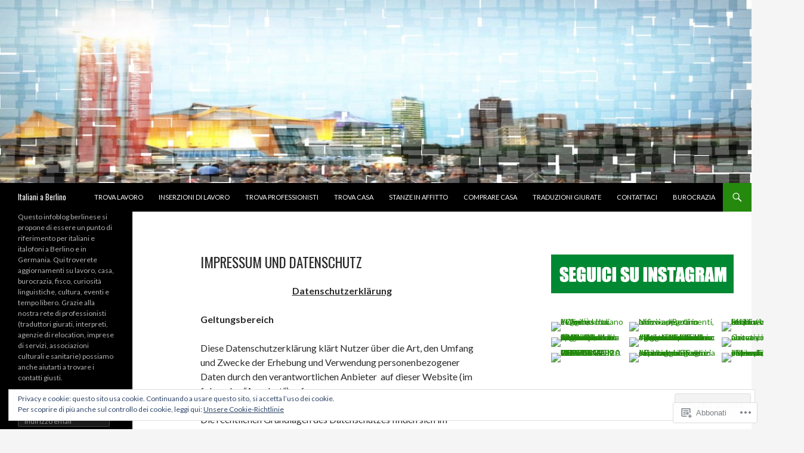

--- FILE ---
content_type: text/html; charset=UTF-8
request_url: https://italianiaberlino.net/impressum/
body_size: 33756
content:
<!DOCTYPE html>
<!--[if IE 7]>
<html class="ie ie7" lang="it-IT">
<![endif]-->
<!--[if IE 8]>
<html class="ie ie8" lang="it-IT">
<![endif]-->
<!--[if !(IE 7) & !(IE 8)]><!-->
<html lang="it-IT">
<!--<![endif]-->
<head>
	<meta charset="UTF-8">
	<meta name="viewport" content="width=device-width">
	<title>Impressum und Datenschutz | Italiani a Berlino</title>
	<link rel="profile" href="https://gmpg.org/xfn/11">
	<link rel="pingback" href="https://italianiaberlino.net/xmlrpc.php">
	<!--[if lt IE 9]>
	<script src="https://s0.wp.com/wp-content/themes/pub/twentyfourteen/js/html5.js?m=1394055187i&amp;ver=3.7.0"></script>
	<![endif]-->
	<script type="text/javascript">
  WebFontConfig = {"google":{"families":["Oswald:r:latin,latin-ext"]},"api_url":"https:\/\/fonts-api.wp.com\/css"};
  (function() {
    var wf = document.createElement('script');
    wf.src = '/wp-content/plugins/custom-fonts/js/webfont.js';
    wf.type = 'text/javascript';
    wf.async = 'true';
    var s = document.getElementsByTagName('script')[0];
    s.parentNode.insertBefore(wf, s);
	})();
</script><style id="jetpack-custom-fonts-css">.wf-active .site-title{font-family:"Oswald",sans-serif;font-size:12.6px;font-weight:400;font-style:normal}.wf-active h1, .wf-active h2:not(.site-description), .wf-active h3, .wf-active h4, .wf-active h5, .wf-active h6{font-family:"Oswald",sans-serif;font-weight:400;font-style:normal}.wf-active h1{font-size:18.2px;font-style:normal;font-weight:400}.wf-active h2:not(.site-description){font-size:16.8px;font-style:normal;font-weight:400}.wf-active h3{font-size:15.4px;font-style:normal;font-weight:400}.wf-active h4{font-size:14px;font-style:normal;font-weight:400}.wf-active h5{font-size:12.6px;font-style:normal;font-weight:400}.wf-active h6{font-size:11.2px;font-style:normal;font-weight:400}.wf-active th{font-weight:400;font-style:normal}.wf-active .entry-title{font-size:23.1px;font-weight:400;font-style:normal}</style>
<meta name='robots' content='max-image-preview:large' />

<!-- Async WordPress.com Remote Login -->
<script id="wpcom_remote_login_js">
var wpcom_remote_login_extra_auth = '';
function wpcom_remote_login_remove_dom_node_id( element_id ) {
	var dom_node = document.getElementById( element_id );
	if ( dom_node ) { dom_node.parentNode.removeChild( dom_node ); }
}
function wpcom_remote_login_remove_dom_node_classes( class_name ) {
	var dom_nodes = document.querySelectorAll( '.' + class_name );
	for ( var i = 0; i < dom_nodes.length; i++ ) {
		dom_nodes[ i ].parentNode.removeChild( dom_nodes[ i ] );
	}
}
function wpcom_remote_login_final_cleanup() {
	wpcom_remote_login_remove_dom_node_classes( "wpcom_remote_login_msg" );
	wpcom_remote_login_remove_dom_node_id( "wpcom_remote_login_key" );
	wpcom_remote_login_remove_dom_node_id( "wpcom_remote_login_validate" );
	wpcom_remote_login_remove_dom_node_id( "wpcom_remote_login_js" );
	wpcom_remote_login_remove_dom_node_id( "wpcom_request_access_iframe" );
	wpcom_remote_login_remove_dom_node_id( "wpcom_request_access_styles" );
}

// Watch for messages back from the remote login
window.addEventListener( "message", function( e ) {
	if ( e.origin === "https://r-login.wordpress.com" ) {
		var data = {};
		try {
			data = JSON.parse( e.data );
		} catch( e ) {
			wpcom_remote_login_final_cleanup();
			return;
		}

		if ( data.msg === 'LOGIN' ) {
			// Clean up the login check iframe
			wpcom_remote_login_remove_dom_node_id( "wpcom_remote_login_key" );

			var id_regex = new RegExp( /^[0-9]+$/ );
			var token_regex = new RegExp( /^.*|.*|.*$/ );
			if (
				token_regex.test( data.token )
				&& id_regex.test( data.wpcomid )
			) {
				// We have everything we need to ask for a login
				var script = document.createElement( "script" );
				script.setAttribute( "id", "wpcom_remote_login_validate" );
				script.src = '/remote-login.php?wpcom_remote_login=validate'
					+ '&wpcomid=' + data.wpcomid
					+ '&token=' + encodeURIComponent( data.token )
					+ '&host=' + window.location.protocol
					+ '//' + window.location.hostname
					+ '&postid=1198'
					+ '&is_singular=';
				document.body.appendChild( script );
			}

			return;
		}

		// Safari ITP, not logged in, so redirect
		if ( data.msg === 'LOGIN-REDIRECT' ) {
			window.location = 'https://wordpress.com/log-in?redirect_to=' + window.location.href;
			return;
		}

		// Safari ITP, storage access failed, remove the request
		if ( data.msg === 'LOGIN-REMOVE' ) {
			var css_zap = 'html { -webkit-transition: margin-top 1s; transition: margin-top 1s; } /* 9001 */ html { margin-top: 0 !important; } * html body { margin-top: 0 !important; } @media screen and ( max-width: 782px ) { html { margin-top: 0 !important; } * html body { margin-top: 0 !important; } }';
			var style_zap = document.createElement( 'style' );
			style_zap.type = 'text/css';
			style_zap.appendChild( document.createTextNode( css_zap ) );
			document.body.appendChild( style_zap );

			var e = document.getElementById( 'wpcom_request_access_iframe' );
			e.parentNode.removeChild( e );

			document.cookie = 'wordpress_com_login_access=denied; path=/; max-age=31536000';

			return;
		}

		// Safari ITP
		if ( data.msg === 'REQUEST_ACCESS' ) {
			console.log( 'request access: safari' );

			// Check ITP iframe enable/disable knob
			if ( wpcom_remote_login_extra_auth !== 'safari_itp_iframe' ) {
				return;
			}

			// If we are in a "private window" there is no ITP.
			var private_window = false;
			try {
				var opendb = window.openDatabase( null, null, null, null );
			} catch( e ) {
				private_window = true;
			}

			if ( private_window ) {
				console.log( 'private window' );
				return;
			}

			var iframe = document.createElement( 'iframe' );
			iframe.id = 'wpcom_request_access_iframe';
			iframe.setAttribute( 'scrolling', 'no' );
			iframe.setAttribute( 'sandbox', 'allow-storage-access-by-user-activation allow-scripts allow-same-origin allow-top-navigation-by-user-activation' );
			iframe.src = 'https://r-login.wordpress.com/remote-login.php?wpcom_remote_login=request_access&origin=' + encodeURIComponent( data.origin ) + '&wpcomid=' + encodeURIComponent( data.wpcomid );

			var css = 'html { -webkit-transition: margin-top 1s; transition: margin-top 1s; } /* 9001 */ html { margin-top: 46px !important; } * html body { margin-top: 46px !important; } @media screen and ( max-width: 660px ) { html { margin-top: 71px !important; } * html body { margin-top: 71px !important; } #wpcom_request_access_iframe { display: block; height: 71px !important; } } #wpcom_request_access_iframe { border: 0px; height: 46px; position: fixed; top: 0; left: 0; width: 100%; min-width: 100%; z-index: 99999; background: #23282d; } ';

			var style = document.createElement( 'style' );
			style.type = 'text/css';
			style.id = 'wpcom_request_access_styles';
			style.appendChild( document.createTextNode( css ) );
			document.body.appendChild( style );

			document.body.appendChild( iframe );
		}

		if ( data.msg === 'DONE' ) {
			wpcom_remote_login_final_cleanup();
		}
	}
}, false );

// Inject the remote login iframe after the page has had a chance to load
// more critical resources
window.addEventListener( "DOMContentLoaded", function( e ) {
	var iframe = document.createElement( "iframe" );
	iframe.style.display = "none";
	iframe.setAttribute( "scrolling", "no" );
	iframe.setAttribute( "id", "wpcom_remote_login_key" );
	iframe.src = "https://r-login.wordpress.com/remote-login.php"
		+ "?wpcom_remote_login=key"
		+ "&origin=aHR0cHM6Ly9pdGFsaWFuaWFiZXJsaW5vLm5ldA%3D%3D"
		+ "&wpcomid=107841256"
		+ "&time=" + Math.floor( Date.now() / 1000 );
	document.body.appendChild( iframe );
}, false );
</script>
<link rel='dns-prefetch' href='//s0.wp.com' />
<link rel='dns-prefetch' href='//wordpress.com' />
<link rel='dns-prefetch' href='//fonts-api.wp.com' />
<link href='https://fonts.gstatic.com' crossorigin rel='preconnect' />
<link rel="alternate" type="application/rss+xml" title="Italiani a Berlino &raquo; Feed" href="https://italianiaberlino.net/feed/" />
<link rel="alternate" type="application/rss+xml" title="Italiani a Berlino &raquo; Feed dei commenti" href="https://italianiaberlino.net/comments/feed/" />
	<script type="text/javascript">
		/* <![CDATA[ */
		function addLoadEvent(func) {
			var oldonload = window.onload;
			if (typeof window.onload != 'function') {
				window.onload = func;
			} else {
				window.onload = function () {
					oldonload();
					func();
				}
			}
		}
		/* ]]> */
	</script>
	<link crossorigin='anonymous' rel='stylesheet' id='all-css-0-1' href='/wp-content/mu-plugins/likes/jetpack-likes.css?m=1743883414i&cssminify=yes' type='text/css' media='all' />
<style id='wp-emoji-styles-inline-css'>

	img.wp-smiley, img.emoji {
		display: inline !important;
		border: none !important;
		box-shadow: none !important;
		height: 1em !important;
		width: 1em !important;
		margin: 0 0.07em !important;
		vertical-align: -0.1em !important;
		background: none !important;
		padding: 0 !important;
	}
/*# sourceURL=wp-emoji-styles-inline-css */
</style>
<link crossorigin='anonymous' rel='stylesheet' id='all-css-2-1' href='/wp-content/plugins/gutenberg-core/v22.4.0/build/styles/block-library/style.min.css?m=1768935615i&cssminify=yes' type='text/css' media='all' />
<style id='wp-block-library-inline-css'>
.has-text-align-justify {
	text-align:justify;
}
.has-text-align-justify{text-align:justify;}

/*# sourceURL=wp-block-library-inline-css */
</style><style id='wp-block-cover-inline-css'>
.wp-block-cover,.wp-block-cover-image{align-items:center;background-position:50%;box-sizing:border-box;display:flex;justify-content:center;min-height:430px;overflow:hidden;overflow:clip;padding:1em;position:relative}.wp-block-cover .has-background-dim:not([class*=-background-color]),.wp-block-cover-image .has-background-dim:not([class*=-background-color]),.wp-block-cover-image.has-background-dim:not([class*=-background-color]),.wp-block-cover.has-background-dim:not([class*=-background-color]){background-color:#000}.wp-block-cover .has-background-dim.has-background-gradient,.wp-block-cover-image .has-background-dim.has-background-gradient{background-color:initial}.wp-block-cover-image.has-background-dim:before,.wp-block-cover.has-background-dim:before{background-color:inherit;content:""}.wp-block-cover .wp-block-cover__background,.wp-block-cover .wp-block-cover__gradient-background,.wp-block-cover-image .wp-block-cover__background,.wp-block-cover-image .wp-block-cover__gradient-background,.wp-block-cover-image.has-background-dim:not(.has-background-gradient):before,.wp-block-cover.has-background-dim:not(.has-background-gradient):before{bottom:0;left:0;opacity:.5;position:absolute;right:0;top:0}.wp-block-cover-image.has-background-dim.has-background-dim-10 .wp-block-cover__background,.wp-block-cover-image.has-background-dim.has-background-dim-10 .wp-block-cover__gradient-background,.wp-block-cover-image.has-background-dim.has-background-dim-10:not(.has-background-gradient):before,.wp-block-cover.has-background-dim.has-background-dim-10 .wp-block-cover__background,.wp-block-cover.has-background-dim.has-background-dim-10 .wp-block-cover__gradient-background,.wp-block-cover.has-background-dim.has-background-dim-10:not(.has-background-gradient):before{opacity:.1}.wp-block-cover-image.has-background-dim.has-background-dim-20 .wp-block-cover__background,.wp-block-cover-image.has-background-dim.has-background-dim-20 .wp-block-cover__gradient-background,.wp-block-cover-image.has-background-dim.has-background-dim-20:not(.has-background-gradient):before,.wp-block-cover.has-background-dim.has-background-dim-20 .wp-block-cover__background,.wp-block-cover.has-background-dim.has-background-dim-20 .wp-block-cover__gradient-background,.wp-block-cover.has-background-dim.has-background-dim-20:not(.has-background-gradient):before{opacity:.2}.wp-block-cover-image.has-background-dim.has-background-dim-30 .wp-block-cover__background,.wp-block-cover-image.has-background-dim.has-background-dim-30 .wp-block-cover__gradient-background,.wp-block-cover-image.has-background-dim.has-background-dim-30:not(.has-background-gradient):before,.wp-block-cover.has-background-dim.has-background-dim-30 .wp-block-cover__background,.wp-block-cover.has-background-dim.has-background-dim-30 .wp-block-cover__gradient-background,.wp-block-cover.has-background-dim.has-background-dim-30:not(.has-background-gradient):before{opacity:.3}.wp-block-cover-image.has-background-dim.has-background-dim-40 .wp-block-cover__background,.wp-block-cover-image.has-background-dim.has-background-dim-40 .wp-block-cover__gradient-background,.wp-block-cover-image.has-background-dim.has-background-dim-40:not(.has-background-gradient):before,.wp-block-cover.has-background-dim.has-background-dim-40 .wp-block-cover__background,.wp-block-cover.has-background-dim.has-background-dim-40 .wp-block-cover__gradient-background,.wp-block-cover.has-background-dim.has-background-dim-40:not(.has-background-gradient):before{opacity:.4}.wp-block-cover-image.has-background-dim.has-background-dim-50 .wp-block-cover__background,.wp-block-cover-image.has-background-dim.has-background-dim-50 .wp-block-cover__gradient-background,.wp-block-cover-image.has-background-dim.has-background-dim-50:not(.has-background-gradient):before,.wp-block-cover.has-background-dim.has-background-dim-50 .wp-block-cover__background,.wp-block-cover.has-background-dim.has-background-dim-50 .wp-block-cover__gradient-background,.wp-block-cover.has-background-dim.has-background-dim-50:not(.has-background-gradient):before{opacity:.5}.wp-block-cover-image.has-background-dim.has-background-dim-60 .wp-block-cover__background,.wp-block-cover-image.has-background-dim.has-background-dim-60 .wp-block-cover__gradient-background,.wp-block-cover-image.has-background-dim.has-background-dim-60:not(.has-background-gradient):before,.wp-block-cover.has-background-dim.has-background-dim-60 .wp-block-cover__background,.wp-block-cover.has-background-dim.has-background-dim-60 .wp-block-cover__gradient-background,.wp-block-cover.has-background-dim.has-background-dim-60:not(.has-background-gradient):before{opacity:.6}.wp-block-cover-image.has-background-dim.has-background-dim-70 .wp-block-cover__background,.wp-block-cover-image.has-background-dim.has-background-dim-70 .wp-block-cover__gradient-background,.wp-block-cover-image.has-background-dim.has-background-dim-70:not(.has-background-gradient):before,.wp-block-cover.has-background-dim.has-background-dim-70 .wp-block-cover__background,.wp-block-cover.has-background-dim.has-background-dim-70 .wp-block-cover__gradient-background,.wp-block-cover.has-background-dim.has-background-dim-70:not(.has-background-gradient):before{opacity:.7}.wp-block-cover-image.has-background-dim.has-background-dim-80 .wp-block-cover__background,.wp-block-cover-image.has-background-dim.has-background-dim-80 .wp-block-cover__gradient-background,.wp-block-cover-image.has-background-dim.has-background-dim-80:not(.has-background-gradient):before,.wp-block-cover.has-background-dim.has-background-dim-80 .wp-block-cover__background,.wp-block-cover.has-background-dim.has-background-dim-80 .wp-block-cover__gradient-background,.wp-block-cover.has-background-dim.has-background-dim-80:not(.has-background-gradient):before{opacity:.8}.wp-block-cover-image.has-background-dim.has-background-dim-90 .wp-block-cover__background,.wp-block-cover-image.has-background-dim.has-background-dim-90 .wp-block-cover__gradient-background,.wp-block-cover-image.has-background-dim.has-background-dim-90:not(.has-background-gradient):before,.wp-block-cover.has-background-dim.has-background-dim-90 .wp-block-cover__background,.wp-block-cover.has-background-dim.has-background-dim-90 .wp-block-cover__gradient-background,.wp-block-cover.has-background-dim.has-background-dim-90:not(.has-background-gradient):before{opacity:.9}.wp-block-cover-image.has-background-dim.has-background-dim-100 .wp-block-cover__background,.wp-block-cover-image.has-background-dim.has-background-dim-100 .wp-block-cover__gradient-background,.wp-block-cover-image.has-background-dim.has-background-dim-100:not(.has-background-gradient):before,.wp-block-cover.has-background-dim.has-background-dim-100 .wp-block-cover__background,.wp-block-cover.has-background-dim.has-background-dim-100 .wp-block-cover__gradient-background,.wp-block-cover.has-background-dim.has-background-dim-100:not(.has-background-gradient):before{opacity:1}.wp-block-cover .wp-block-cover__background.has-background-dim.has-background-dim-0,.wp-block-cover .wp-block-cover__gradient-background.has-background-dim.has-background-dim-0,.wp-block-cover-image .wp-block-cover__background.has-background-dim.has-background-dim-0,.wp-block-cover-image .wp-block-cover__gradient-background.has-background-dim.has-background-dim-0{opacity:0}.wp-block-cover .wp-block-cover__background.has-background-dim.has-background-dim-10,.wp-block-cover .wp-block-cover__gradient-background.has-background-dim.has-background-dim-10,.wp-block-cover-image .wp-block-cover__background.has-background-dim.has-background-dim-10,.wp-block-cover-image .wp-block-cover__gradient-background.has-background-dim.has-background-dim-10{opacity:.1}.wp-block-cover .wp-block-cover__background.has-background-dim.has-background-dim-20,.wp-block-cover .wp-block-cover__gradient-background.has-background-dim.has-background-dim-20,.wp-block-cover-image .wp-block-cover__background.has-background-dim.has-background-dim-20,.wp-block-cover-image .wp-block-cover__gradient-background.has-background-dim.has-background-dim-20{opacity:.2}.wp-block-cover .wp-block-cover__background.has-background-dim.has-background-dim-30,.wp-block-cover .wp-block-cover__gradient-background.has-background-dim.has-background-dim-30,.wp-block-cover-image .wp-block-cover__background.has-background-dim.has-background-dim-30,.wp-block-cover-image .wp-block-cover__gradient-background.has-background-dim.has-background-dim-30{opacity:.3}.wp-block-cover .wp-block-cover__background.has-background-dim.has-background-dim-40,.wp-block-cover .wp-block-cover__gradient-background.has-background-dim.has-background-dim-40,.wp-block-cover-image .wp-block-cover__background.has-background-dim.has-background-dim-40,.wp-block-cover-image .wp-block-cover__gradient-background.has-background-dim.has-background-dim-40{opacity:.4}.wp-block-cover .wp-block-cover__background.has-background-dim.has-background-dim-50,.wp-block-cover .wp-block-cover__gradient-background.has-background-dim.has-background-dim-50,.wp-block-cover-image .wp-block-cover__background.has-background-dim.has-background-dim-50,.wp-block-cover-image .wp-block-cover__gradient-background.has-background-dim.has-background-dim-50{opacity:.5}.wp-block-cover .wp-block-cover__background.has-background-dim.has-background-dim-60,.wp-block-cover .wp-block-cover__gradient-background.has-background-dim.has-background-dim-60,.wp-block-cover-image .wp-block-cover__background.has-background-dim.has-background-dim-60,.wp-block-cover-image .wp-block-cover__gradient-background.has-background-dim.has-background-dim-60{opacity:.6}.wp-block-cover .wp-block-cover__background.has-background-dim.has-background-dim-70,.wp-block-cover .wp-block-cover__gradient-background.has-background-dim.has-background-dim-70,.wp-block-cover-image .wp-block-cover__background.has-background-dim.has-background-dim-70,.wp-block-cover-image .wp-block-cover__gradient-background.has-background-dim.has-background-dim-70{opacity:.7}.wp-block-cover .wp-block-cover__background.has-background-dim.has-background-dim-80,.wp-block-cover .wp-block-cover__gradient-background.has-background-dim.has-background-dim-80,.wp-block-cover-image .wp-block-cover__background.has-background-dim.has-background-dim-80,.wp-block-cover-image .wp-block-cover__gradient-background.has-background-dim.has-background-dim-80{opacity:.8}.wp-block-cover .wp-block-cover__background.has-background-dim.has-background-dim-90,.wp-block-cover .wp-block-cover__gradient-background.has-background-dim.has-background-dim-90,.wp-block-cover-image .wp-block-cover__background.has-background-dim.has-background-dim-90,.wp-block-cover-image .wp-block-cover__gradient-background.has-background-dim.has-background-dim-90{opacity:.9}.wp-block-cover .wp-block-cover__background.has-background-dim.has-background-dim-100,.wp-block-cover .wp-block-cover__gradient-background.has-background-dim.has-background-dim-100,.wp-block-cover-image .wp-block-cover__background.has-background-dim.has-background-dim-100,.wp-block-cover-image .wp-block-cover__gradient-background.has-background-dim.has-background-dim-100{opacity:1}.wp-block-cover-image.alignleft,.wp-block-cover-image.alignright,.wp-block-cover.alignleft,.wp-block-cover.alignright{max-width:420px;width:100%}.wp-block-cover-image.aligncenter,.wp-block-cover-image.alignleft,.wp-block-cover-image.alignright,.wp-block-cover.aligncenter,.wp-block-cover.alignleft,.wp-block-cover.alignright{display:flex}.wp-block-cover .wp-block-cover__inner-container,.wp-block-cover-image .wp-block-cover__inner-container{color:inherit;position:relative;width:100%}.wp-block-cover-image.is-position-top-left,.wp-block-cover.is-position-top-left{align-items:flex-start;justify-content:flex-start}.wp-block-cover-image.is-position-top-center,.wp-block-cover.is-position-top-center{align-items:flex-start;justify-content:center}.wp-block-cover-image.is-position-top-right,.wp-block-cover.is-position-top-right{align-items:flex-start;justify-content:flex-end}.wp-block-cover-image.is-position-center-left,.wp-block-cover.is-position-center-left{align-items:center;justify-content:flex-start}.wp-block-cover-image.is-position-center-center,.wp-block-cover.is-position-center-center{align-items:center;justify-content:center}.wp-block-cover-image.is-position-center-right,.wp-block-cover.is-position-center-right{align-items:center;justify-content:flex-end}.wp-block-cover-image.is-position-bottom-left,.wp-block-cover.is-position-bottom-left{align-items:flex-end;justify-content:flex-start}.wp-block-cover-image.is-position-bottom-center,.wp-block-cover.is-position-bottom-center{align-items:flex-end;justify-content:center}.wp-block-cover-image.is-position-bottom-right,.wp-block-cover.is-position-bottom-right{align-items:flex-end;justify-content:flex-end}.wp-block-cover-image.has-custom-content-position.has-custom-content-position .wp-block-cover__inner-container,.wp-block-cover.has-custom-content-position.has-custom-content-position .wp-block-cover__inner-container{margin:0}.wp-block-cover-image.has-custom-content-position.has-custom-content-position.is-position-bottom-left .wp-block-cover__inner-container,.wp-block-cover-image.has-custom-content-position.has-custom-content-position.is-position-bottom-right .wp-block-cover__inner-container,.wp-block-cover-image.has-custom-content-position.has-custom-content-position.is-position-center-left .wp-block-cover__inner-container,.wp-block-cover-image.has-custom-content-position.has-custom-content-position.is-position-center-right .wp-block-cover__inner-container,.wp-block-cover-image.has-custom-content-position.has-custom-content-position.is-position-top-left .wp-block-cover__inner-container,.wp-block-cover-image.has-custom-content-position.has-custom-content-position.is-position-top-right .wp-block-cover__inner-container,.wp-block-cover.has-custom-content-position.has-custom-content-position.is-position-bottom-left .wp-block-cover__inner-container,.wp-block-cover.has-custom-content-position.has-custom-content-position.is-position-bottom-right .wp-block-cover__inner-container,.wp-block-cover.has-custom-content-position.has-custom-content-position.is-position-center-left .wp-block-cover__inner-container,.wp-block-cover.has-custom-content-position.has-custom-content-position.is-position-center-right .wp-block-cover__inner-container,.wp-block-cover.has-custom-content-position.has-custom-content-position.is-position-top-left .wp-block-cover__inner-container,.wp-block-cover.has-custom-content-position.has-custom-content-position.is-position-top-right .wp-block-cover__inner-container{margin:0;width:auto}.wp-block-cover .wp-block-cover__image-background,.wp-block-cover video.wp-block-cover__video-background,.wp-block-cover-image .wp-block-cover__image-background,.wp-block-cover-image video.wp-block-cover__video-background{border:none;bottom:0;box-shadow:none;height:100%;left:0;margin:0;max-height:none;max-width:none;object-fit:cover;outline:none;padding:0;position:absolute;right:0;top:0;width:100%}.wp-block-cover .wp-block-cover__embed-background,.wp-block-cover-image .wp-block-cover__embed-background{border:none;bottom:0;box-shadow:none;height:100%;left:0;margin:0;max-height:none;max-width:none;outline:none;padding:0;pointer-events:none;position:absolute;right:0;top:0;width:100%}.wp-block-cover .wp-block-cover__embed-background .wp-block-embed__wrapper,.wp-block-cover-image .wp-block-cover__embed-background .wp-block-embed__wrapper{bottom:0;height:100%;left:0;margin:0;padding:0;position:absolute;right:0;top:0;width:100%}.wp-block-cover .wp-block-cover__embed-background .wp-block-embed__wrapper iframe,.wp-block-cover .wp-block-cover__embed-background iframe,.wp-block-cover-image .wp-block-cover__embed-background .wp-block-embed__wrapper iframe,.wp-block-cover-image .wp-block-cover__embed-background iframe{height:100vh;left:50%;min-height:100%;min-width:100%;pointer-events:none;position:absolute;top:50%;transform:translate(-50%,-50%);width:100vw}.wp-block-cover-image.has-parallax,.wp-block-cover.has-parallax,.wp-block-cover__image-background.has-parallax,video.wp-block-cover__video-background.has-parallax{background-attachment:fixed;background-repeat:no-repeat;background-size:cover}@supports (-webkit-touch-callout:inherit){.wp-block-cover-image.has-parallax,.wp-block-cover.has-parallax,.wp-block-cover__image-background.has-parallax,video.wp-block-cover__video-background.has-parallax{background-attachment:scroll}}@media (prefers-reduced-motion:reduce){.wp-block-cover-image.has-parallax,.wp-block-cover.has-parallax,.wp-block-cover__image-background.has-parallax,video.wp-block-cover__video-background.has-parallax{background-attachment:scroll}}.wp-block-cover-image.is-repeated,.wp-block-cover.is-repeated,.wp-block-cover__image-background.is-repeated,video.wp-block-cover__video-background.is-repeated{background-repeat:repeat;background-size:auto}.wp-block-cover-image-text,.wp-block-cover-image-text a,.wp-block-cover-image-text a:active,.wp-block-cover-image-text a:focus,.wp-block-cover-image-text a:hover,.wp-block-cover-text,.wp-block-cover-text a,.wp-block-cover-text a:active,.wp-block-cover-text a:focus,.wp-block-cover-text a:hover,section.wp-block-cover-image h2,section.wp-block-cover-image h2 a,section.wp-block-cover-image h2 a:active,section.wp-block-cover-image h2 a:focus,section.wp-block-cover-image h2 a:hover{color:#fff}.wp-block-cover-image .wp-block-cover.has-left-content{justify-content:flex-start}.wp-block-cover-image .wp-block-cover.has-right-content{justify-content:flex-end}.wp-block-cover-image.has-left-content .wp-block-cover-image-text,.wp-block-cover.has-left-content .wp-block-cover-text,section.wp-block-cover-image.has-left-content>h2{margin-left:0;text-align:left}.wp-block-cover-image.has-right-content .wp-block-cover-image-text,.wp-block-cover.has-right-content .wp-block-cover-text,section.wp-block-cover-image.has-right-content>h2{margin-right:0;text-align:right}.wp-block-cover .wp-block-cover-text,.wp-block-cover-image .wp-block-cover-image-text,section.wp-block-cover-image>h2{font-size:2em;line-height:1.25;margin-bottom:0;max-width:840px;padding:.44em;text-align:center;z-index:1}:where(.wp-block-cover-image:not(.has-text-color)),:where(.wp-block-cover:not(.has-text-color)){color:#fff}:where(.wp-block-cover-image.is-light:not(.has-text-color)),:where(.wp-block-cover.is-light:not(.has-text-color)){color:#000}:root :where(.wp-block-cover h1:not(.has-text-color)),:root :where(.wp-block-cover h2:not(.has-text-color)),:root :where(.wp-block-cover h3:not(.has-text-color)),:root :where(.wp-block-cover h4:not(.has-text-color)),:root :where(.wp-block-cover h5:not(.has-text-color)),:root :where(.wp-block-cover h6:not(.has-text-color)),:root :where(.wp-block-cover p:not(.has-text-color)){color:inherit}body:not(.editor-styles-wrapper) .wp-block-cover:not(.wp-block-cover:has(.wp-block-cover__background+.wp-block-cover__inner-container)) .wp-block-cover__embed-background,body:not(.editor-styles-wrapper) .wp-block-cover:not(.wp-block-cover:has(.wp-block-cover__background+.wp-block-cover__inner-container)) .wp-block-cover__image-background,body:not(.editor-styles-wrapper) .wp-block-cover:not(.wp-block-cover:has(.wp-block-cover__background+.wp-block-cover__inner-container)) .wp-block-cover__video-background{z-index:0}body:not(.editor-styles-wrapper) .wp-block-cover:not(.wp-block-cover:has(.wp-block-cover__background+.wp-block-cover__inner-container)) .wp-block-cover__background,body:not(.editor-styles-wrapper) .wp-block-cover:not(.wp-block-cover:has(.wp-block-cover__background+.wp-block-cover__inner-container)) .wp-block-cover__gradient-background,body:not(.editor-styles-wrapper) .wp-block-cover:not(.wp-block-cover:has(.wp-block-cover__background+.wp-block-cover__inner-container)) .wp-block-cover__inner-container,body:not(.editor-styles-wrapper) .wp-block-cover:not(.wp-block-cover:has(.wp-block-cover__background+.wp-block-cover__inner-container)).has-background-dim:not(.has-background-gradient):before{z-index:1}.has-modal-open body:not(.editor-styles-wrapper) .wp-block-cover:not(.wp-block-cover:has(.wp-block-cover__background+.wp-block-cover__inner-container)) .wp-block-cover__inner-container{z-index:auto}
/*# sourceURL=https://s0.wp.com/wp-content/plugins/gutenberg-core/v22.4.0/build/styles/block-library/cover/style.min.css */
</style>
<style id='wp-block-heading-inline-css'>
h1:where(.wp-block-heading).has-background,h2:where(.wp-block-heading).has-background,h3:where(.wp-block-heading).has-background,h4:where(.wp-block-heading).has-background,h5:where(.wp-block-heading).has-background,h6:where(.wp-block-heading).has-background{padding:1.25em 2.375em}h1.has-text-align-left[style*=writing-mode]:where([style*=vertical-lr]),h1.has-text-align-right[style*=writing-mode]:where([style*=vertical-rl]),h2.has-text-align-left[style*=writing-mode]:where([style*=vertical-lr]),h2.has-text-align-right[style*=writing-mode]:where([style*=vertical-rl]),h3.has-text-align-left[style*=writing-mode]:where([style*=vertical-lr]),h3.has-text-align-right[style*=writing-mode]:where([style*=vertical-rl]),h4.has-text-align-left[style*=writing-mode]:where([style*=vertical-lr]),h4.has-text-align-right[style*=writing-mode]:where([style*=vertical-rl]),h5.has-text-align-left[style*=writing-mode]:where([style*=vertical-lr]),h5.has-text-align-right[style*=writing-mode]:where([style*=vertical-rl]),h6.has-text-align-left[style*=writing-mode]:where([style*=vertical-lr]),h6.has-text-align-right[style*=writing-mode]:where([style*=vertical-rl]){rotate:180deg}
/*# sourceURL=https://s0.wp.com/wp-content/plugins/gutenberg-core/v22.4.0/build/styles/block-library/heading/style.min.css */
</style>
<style id='wp-block-image-inline-css'>
.wp-block-image>a,.wp-block-image>figure>a{display:inline-block}.wp-block-image img{box-sizing:border-box;height:auto;max-width:100%;vertical-align:bottom}@media not (prefers-reduced-motion){.wp-block-image img.hide{visibility:hidden}.wp-block-image img.show{animation:show-content-image .4s}}.wp-block-image[style*=border-radius] img,.wp-block-image[style*=border-radius]>a{border-radius:inherit}.wp-block-image.has-custom-border img{box-sizing:border-box}.wp-block-image.aligncenter{text-align:center}.wp-block-image.alignfull>a,.wp-block-image.alignwide>a{width:100%}.wp-block-image.alignfull img,.wp-block-image.alignwide img{height:auto;width:100%}.wp-block-image .aligncenter,.wp-block-image .alignleft,.wp-block-image .alignright,.wp-block-image.aligncenter,.wp-block-image.alignleft,.wp-block-image.alignright{display:table}.wp-block-image .aligncenter>figcaption,.wp-block-image .alignleft>figcaption,.wp-block-image .alignright>figcaption,.wp-block-image.aligncenter>figcaption,.wp-block-image.alignleft>figcaption,.wp-block-image.alignright>figcaption{caption-side:bottom;display:table-caption}.wp-block-image .alignleft{float:left;margin:.5em 1em .5em 0}.wp-block-image .alignright{float:right;margin:.5em 0 .5em 1em}.wp-block-image .aligncenter{margin-left:auto;margin-right:auto}.wp-block-image :where(figcaption){margin-bottom:1em;margin-top:.5em}.wp-block-image.is-style-circle-mask img{border-radius:9999px}@supports ((-webkit-mask-image:none) or (mask-image:none)) or (-webkit-mask-image:none){.wp-block-image.is-style-circle-mask img{border-radius:0;-webkit-mask-image:url('data:image/svg+xml;utf8,<svg viewBox="0 0 100 100" xmlns="http://www.w3.org/2000/svg"><circle cx="50" cy="50" r="50"/></svg>');mask-image:url('data:image/svg+xml;utf8,<svg viewBox="0 0 100 100" xmlns="http://www.w3.org/2000/svg"><circle cx="50" cy="50" r="50"/></svg>');mask-mode:alpha;-webkit-mask-position:center;mask-position:center;-webkit-mask-repeat:no-repeat;mask-repeat:no-repeat;-webkit-mask-size:contain;mask-size:contain}}:root :where(.wp-block-image.is-style-rounded img,.wp-block-image .is-style-rounded img){border-radius:9999px}.wp-block-image figure{margin:0}.wp-lightbox-container{display:flex;flex-direction:column;position:relative}.wp-lightbox-container img{cursor:zoom-in}.wp-lightbox-container img:hover+button{opacity:1}.wp-lightbox-container button{align-items:center;backdrop-filter:blur(16px) saturate(180%);background-color:#5a5a5a40;border:none;border-radius:4px;cursor:zoom-in;display:flex;height:20px;justify-content:center;opacity:0;padding:0;position:absolute;right:16px;text-align:center;top:16px;width:20px;z-index:100}@media not (prefers-reduced-motion){.wp-lightbox-container button{transition:opacity .2s ease}}.wp-lightbox-container button:focus-visible{outline:3px auto #5a5a5a40;outline:3px auto -webkit-focus-ring-color;outline-offset:3px}.wp-lightbox-container button:hover{cursor:pointer;opacity:1}.wp-lightbox-container button:focus{opacity:1}.wp-lightbox-container button:focus,.wp-lightbox-container button:hover,.wp-lightbox-container button:not(:hover):not(:active):not(.has-background){background-color:#5a5a5a40;border:none}.wp-lightbox-overlay{box-sizing:border-box;cursor:zoom-out;height:100vh;left:0;overflow:hidden;position:fixed;top:0;visibility:hidden;width:100%;z-index:100000}.wp-lightbox-overlay .close-button{align-items:center;cursor:pointer;display:flex;justify-content:center;min-height:40px;min-width:40px;padding:0;position:absolute;right:calc(env(safe-area-inset-right) + 16px);top:calc(env(safe-area-inset-top) + 16px);z-index:5000000}.wp-lightbox-overlay .close-button:focus,.wp-lightbox-overlay .close-button:hover,.wp-lightbox-overlay .close-button:not(:hover):not(:active):not(.has-background){background:none;border:none}.wp-lightbox-overlay .lightbox-image-container{height:var(--wp--lightbox-container-height);left:50%;overflow:hidden;position:absolute;top:50%;transform:translate(-50%,-50%);transform-origin:top left;width:var(--wp--lightbox-container-width);z-index:9999999999}.wp-lightbox-overlay .wp-block-image{align-items:center;box-sizing:border-box;display:flex;height:100%;justify-content:center;margin:0;position:relative;transform-origin:0 0;width:100%;z-index:3000000}.wp-lightbox-overlay .wp-block-image img{height:var(--wp--lightbox-image-height);min-height:var(--wp--lightbox-image-height);min-width:var(--wp--lightbox-image-width);width:var(--wp--lightbox-image-width)}.wp-lightbox-overlay .wp-block-image figcaption{display:none}.wp-lightbox-overlay button{background:none;border:none}.wp-lightbox-overlay .scrim{background-color:#fff;height:100%;opacity:.9;position:absolute;width:100%;z-index:2000000}.wp-lightbox-overlay.active{visibility:visible}@media not (prefers-reduced-motion){.wp-lightbox-overlay.active{animation:turn-on-visibility .25s both}.wp-lightbox-overlay.active img{animation:turn-on-visibility .35s both}.wp-lightbox-overlay.show-closing-animation:not(.active){animation:turn-off-visibility .35s both}.wp-lightbox-overlay.show-closing-animation:not(.active) img{animation:turn-off-visibility .25s both}.wp-lightbox-overlay.zoom.active{animation:none;opacity:1;visibility:visible}.wp-lightbox-overlay.zoom.active .lightbox-image-container{animation:lightbox-zoom-in .4s}.wp-lightbox-overlay.zoom.active .lightbox-image-container img{animation:none}.wp-lightbox-overlay.zoom.active .scrim{animation:turn-on-visibility .4s forwards}.wp-lightbox-overlay.zoom.show-closing-animation:not(.active){animation:none}.wp-lightbox-overlay.zoom.show-closing-animation:not(.active) .lightbox-image-container{animation:lightbox-zoom-out .4s}.wp-lightbox-overlay.zoom.show-closing-animation:not(.active) .lightbox-image-container img{animation:none}.wp-lightbox-overlay.zoom.show-closing-animation:not(.active) .scrim{animation:turn-off-visibility .4s forwards}}@keyframes show-content-image{0%{visibility:hidden}99%{visibility:hidden}to{visibility:visible}}@keyframes turn-on-visibility{0%{opacity:0}to{opacity:1}}@keyframes turn-off-visibility{0%{opacity:1;visibility:visible}99%{opacity:0;visibility:visible}to{opacity:0;visibility:hidden}}@keyframes lightbox-zoom-in{0%{transform:translate(calc((-100vw + var(--wp--lightbox-scrollbar-width))/2 + var(--wp--lightbox-initial-left-position)),calc(-50vh + var(--wp--lightbox-initial-top-position))) scale(var(--wp--lightbox-scale))}to{transform:translate(-50%,-50%) scale(1)}}@keyframes lightbox-zoom-out{0%{transform:translate(-50%,-50%) scale(1);visibility:visible}99%{visibility:visible}to{transform:translate(calc((-100vw + var(--wp--lightbox-scrollbar-width))/2 + var(--wp--lightbox-initial-left-position)),calc(-50vh + var(--wp--lightbox-initial-top-position))) scale(var(--wp--lightbox-scale));visibility:hidden}}
/*# sourceURL=https://s0.wp.com/wp-content/plugins/gutenberg-core/v22.4.0/build/styles/block-library/image/style.min.css */
</style>
<style id='wp-block-image-theme-inline-css'>
:root :where(.wp-block-image figcaption){color:#555;font-size:13px;text-align:center}.is-dark-theme :root :where(.wp-block-image figcaption){color:#ffffffa6}.wp-block-image{margin:0 0 1em}
/*# sourceURL=https://s0.wp.com/wp-content/plugins/gutenberg-core/v22.4.0/build/styles/block-library/image/theme.min.css */
</style>
<style id='wp-block-paragraph-inline-css'>
.is-small-text{font-size:.875em}.is-regular-text{font-size:1em}.is-large-text{font-size:2.25em}.is-larger-text{font-size:3em}.has-drop-cap:not(:focus):first-letter{float:left;font-size:8.4em;font-style:normal;font-weight:100;line-height:.68;margin:.05em .1em 0 0;text-transform:uppercase}body.rtl .has-drop-cap:not(:focus):first-letter{float:none;margin-left:.1em}p.has-drop-cap.has-background{overflow:hidden}:root :where(p.has-background){padding:1.25em 2.375em}:where(p.has-text-color:not(.has-link-color)) a{color:inherit}p.has-text-align-left[style*="writing-mode:vertical-lr"],p.has-text-align-right[style*="writing-mode:vertical-rl"]{rotate:180deg}
/*# sourceURL=https://s0.wp.com/wp-content/plugins/gutenberg-core/v22.4.0/build/styles/block-library/paragraph/style.min.css */
</style>
<style id='global-styles-inline-css'>
:root{--wp--preset--aspect-ratio--square: 1;--wp--preset--aspect-ratio--4-3: 4/3;--wp--preset--aspect-ratio--3-4: 3/4;--wp--preset--aspect-ratio--3-2: 3/2;--wp--preset--aspect-ratio--2-3: 2/3;--wp--preset--aspect-ratio--16-9: 16/9;--wp--preset--aspect-ratio--9-16: 9/16;--wp--preset--color--black: #000;--wp--preset--color--cyan-bluish-gray: #abb8c3;--wp--preset--color--white: #fff;--wp--preset--color--pale-pink: #f78da7;--wp--preset--color--vivid-red: #cf2e2e;--wp--preset--color--luminous-vivid-orange: #ff6900;--wp--preset--color--luminous-vivid-amber: #fcb900;--wp--preset--color--light-green-cyan: #7bdcb5;--wp--preset--color--vivid-green-cyan: #00d084;--wp--preset--color--pale-cyan-blue: #8ed1fc;--wp--preset--color--vivid-cyan-blue: #0693e3;--wp--preset--color--vivid-purple: #9b51e0;--wp--preset--color--green: #24890d;--wp--preset--color--dark-gray: #2b2b2b;--wp--preset--color--medium-gray: #767676;--wp--preset--color--light-gray: #f5f5f5;--wp--preset--gradient--vivid-cyan-blue-to-vivid-purple: linear-gradient(135deg,rgb(6,147,227) 0%,rgb(155,81,224) 100%);--wp--preset--gradient--light-green-cyan-to-vivid-green-cyan: linear-gradient(135deg,rgb(122,220,180) 0%,rgb(0,208,130) 100%);--wp--preset--gradient--luminous-vivid-amber-to-luminous-vivid-orange: linear-gradient(135deg,rgb(252,185,0) 0%,rgb(255,105,0) 100%);--wp--preset--gradient--luminous-vivid-orange-to-vivid-red: linear-gradient(135deg,rgb(255,105,0) 0%,rgb(207,46,46) 100%);--wp--preset--gradient--very-light-gray-to-cyan-bluish-gray: linear-gradient(135deg,rgb(238,238,238) 0%,rgb(169,184,195) 100%);--wp--preset--gradient--cool-to-warm-spectrum: linear-gradient(135deg,rgb(74,234,220) 0%,rgb(151,120,209) 20%,rgb(207,42,186) 40%,rgb(238,44,130) 60%,rgb(251,105,98) 80%,rgb(254,248,76) 100%);--wp--preset--gradient--blush-light-purple: linear-gradient(135deg,rgb(255,206,236) 0%,rgb(152,150,240) 100%);--wp--preset--gradient--blush-bordeaux: linear-gradient(135deg,rgb(254,205,165) 0%,rgb(254,45,45) 50%,rgb(107,0,62) 100%);--wp--preset--gradient--luminous-dusk: linear-gradient(135deg,rgb(255,203,112) 0%,rgb(199,81,192) 50%,rgb(65,88,208) 100%);--wp--preset--gradient--pale-ocean: linear-gradient(135deg,rgb(255,245,203) 0%,rgb(182,227,212) 50%,rgb(51,167,181) 100%);--wp--preset--gradient--electric-grass: linear-gradient(135deg,rgb(202,248,128) 0%,rgb(113,206,126) 100%);--wp--preset--gradient--midnight: linear-gradient(135deg,rgb(2,3,129) 0%,rgb(40,116,252) 100%);--wp--preset--font-size--small: 13px;--wp--preset--font-size--medium: 20px;--wp--preset--font-size--large: 36px;--wp--preset--font-size--x-large: 42px;--wp--preset--font-family--albert-sans: 'Albert Sans', sans-serif;--wp--preset--font-family--alegreya: Alegreya, serif;--wp--preset--font-family--arvo: Arvo, serif;--wp--preset--font-family--bodoni-moda: 'Bodoni Moda', serif;--wp--preset--font-family--bricolage-grotesque: 'Bricolage Grotesque', sans-serif;--wp--preset--font-family--cabin: Cabin, sans-serif;--wp--preset--font-family--chivo: Chivo, sans-serif;--wp--preset--font-family--commissioner: Commissioner, sans-serif;--wp--preset--font-family--cormorant: Cormorant, serif;--wp--preset--font-family--courier-prime: 'Courier Prime', monospace;--wp--preset--font-family--crimson-pro: 'Crimson Pro', serif;--wp--preset--font-family--dm-mono: 'DM Mono', monospace;--wp--preset--font-family--dm-sans: 'DM Sans', sans-serif;--wp--preset--font-family--dm-serif-display: 'DM Serif Display', serif;--wp--preset--font-family--domine: Domine, serif;--wp--preset--font-family--eb-garamond: 'EB Garamond', serif;--wp--preset--font-family--epilogue: Epilogue, sans-serif;--wp--preset--font-family--fahkwang: Fahkwang, sans-serif;--wp--preset--font-family--figtree: Figtree, sans-serif;--wp--preset--font-family--fira-sans: 'Fira Sans', sans-serif;--wp--preset--font-family--fjalla-one: 'Fjalla One', sans-serif;--wp--preset--font-family--fraunces: Fraunces, serif;--wp--preset--font-family--gabarito: Gabarito, system-ui;--wp--preset--font-family--ibm-plex-mono: 'IBM Plex Mono', monospace;--wp--preset--font-family--ibm-plex-sans: 'IBM Plex Sans', sans-serif;--wp--preset--font-family--ibarra-real-nova: 'Ibarra Real Nova', serif;--wp--preset--font-family--instrument-serif: 'Instrument Serif', serif;--wp--preset--font-family--inter: Inter, sans-serif;--wp--preset--font-family--josefin-sans: 'Josefin Sans', sans-serif;--wp--preset--font-family--jost: Jost, sans-serif;--wp--preset--font-family--libre-baskerville: 'Libre Baskerville', serif;--wp--preset--font-family--libre-franklin: 'Libre Franklin', sans-serif;--wp--preset--font-family--literata: Literata, serif;--wp--preset--font-family--lora: Lora, serif;--wp--preset--font-family--merriweather: Merriweather, serif;--wp--preset--font-family--montserrat: Montserrat, sans-serif;--wp--preset--font-family--newsreader: Newsreader, serif;--wp--preset--font-family--noto-sans-mono: 'Noto Sans Mono', sans-serif;--wp--preset--font-family--nunito: Nunito, sans-serif;--wp--preset--font-family--open-sans: 'Open Sans', sans-serif;--wp--preset--font-family--overpass: Overpass, sans-serif;--wp--preset--font-family--pt-serif: 'PT Serif', serif;--wp--preset--font-family--petrona: Petrona, serif;--wp--preset--font-family--piazzolla: Piazzolla, serif;--wp--preset--font-family--playfair-display: 'Playfair Display', serif;--wp--preset--font-family--plus-jakarta-sans: 'Plus Jakarta Sans', sans-serif;--wp--preset--font-family--poppins: Poppins, sans-serif;--wp--preset--font-family--raleway: Raleway, sans-serif;--wp--preset--font-family--roboto: Roboto, sans-serif;--wp--preset--font-family--roboto-slab: 'Roboto Slab', serif;--wp--preset--font-family--rubik: Rubik, sans-serif;--wp--preset--font-family--rufina: Rufina, serif;--wp--preset--font-family--sora: Sora, sans-serif;--wp--preset--font-family--source-sans-3: 'Source Sans 3', sans-serif;--wp--preset--font-family--source-serif-4: 'Source Serif 4', serif;--wp--preset--font-family--space-mono: 'Space Mono', monospace;--wp--preset--font-family--syne: Syne, sans-serif;--wp--preset--font-family--texturina: Texturina, serif;--wp--preset--font-family--urbanist: Urbanist, sans-serif;--wp--preset--font-family--work-sans: 'Work Sans', sans-serif;--wp--preset--spacing--20: 0.44rem;--wp--preset--spacing--30: 0.67rem;--wp--preset--spacing--40: 1rem;--wp--preset--spacing--50: 1.5rem;--wp--preset--spacing--60: 2.25rem;--wp--preset--spacing--70: 3.38rem;--wp--preset--spacing--80: 5.06rem;--wp--preset--shadow--natural: 6px 6px 9px rgba(0, 0, 0, 0.2);--wp--preset--shadow--deep: 12px 12px 50px rgba(0, 0, 0, 0.4);--wp--preset--shadow--sharp: 6px 6px 0px rgba(0, 0, 0, 0.2);--wp--preset--shadow--outlined: 6px 6px 0px -3px rgb(255, 255, 255), 6px 6px rgb(0, 0, 0);--wp--preset--shadow--crisp: 6px 6px 0px rgb(0, 0, 0);}:where(body) { margin: 0; }:where(.is-layout-flex){gap: 0.5em;}:where(.is-layout-grid){gap: 0.5em;}body .is-layout-flex{display: flex;}.is-layout-flex{flex-wrap: wrap;align-items: center;}.is-layout-flex > :is(*, div){margin: 0;}body .is-layout-grid{display: grid;}.is-layout-grid > :is(*, div){margin: 0;}body{padding-top: 0px;padding-right: 0px;padding-bottom: 0px;padding-left: 0px;}:root :where(.wp-element-button, .wp-block-button__link){background-color: #32373c;border-width: 0;color: #fff;font-family: inherit;font-size: inherit;font-style: inherit;font-weight: inherit;letter-spacing: inherit;line-height: inherit;padding-top: calc(0.667em + 2px);padding-right: calc(1.333em + 2px);padding-bottom: calc(0.667em + 2px);padding-left: calc(1.333em + 2px);text-decoration: none;text-transform: inherit;}.has-black-color{color: var(--wp--preset--color--black) !important;}.has-cyan-bluish-gray-color{color: var(--wp--preset--color--cyan-bluish-gray) !important;}.has-white-color{color: var(--wp--preset--color--white) !important;}.has-pale-pink-color{color: var(--wp--preset--color--pale-pink) !important;}.has-vivid-red-color{color: var(--wp--preset--color--vivid-red) !important;}.has-luminous-vivid-orange-color{color: var(--wp--preset--color--luminous-vivid-orange) !important;}.has-luminous-vivid-amber-color{color: var(--wp--preset--color--luminous-vivid-amber) !important;}.has-light-green-cyan-color{color: var(--wp--preset--color--light-green-cyan) !important;}.has-vivid-green-cyan-color{color: var(--wp--preset--color--vivid-green-cyan) !important;}.has-pale-cyan-blue-color{color: var(--wp--preset--color--pale-cyan-blue) !important;}.has-vivid-cyan-blue-color{color: var(--wp--preset--color--vivid-cyan-blue) !important;}.has-vivid-purple-color{color: var(--wp--preset--color--vivid-purple) !important;}.has-green-color{color: var(--wp--preset--color--green) !important;}.has-dark-gray-color{color: var(--wp--preset--color--dark-gray) !important;}.has-medium-gray-color{color: var(--wp--preset--color--medium-gray) !important;}.has-light-gray-color{color: var(--wp--preset--color--light-gray) !important;}.has-black-background-color{background-color: var(--wp--preset--color--black) !important;}.has-cyan-bluish-gray-background-color{background-color: var(--wp--preset--color--cyan-bluish-gray) !important;}.has-white-background-color{background-color: var(--wp--preset--color--white) !important;}.has-pale-pink-background-color{background-color: var(--wp--preset--color--pale-pink) !important;}.has-vivid-red-background-color{background-color: var(--wp--preset--color--vivid-red) !important;}.has-luminous-vivid-orange-background-color{background-color: var(--wp--preset--color--luminous-vivid-orange) !important;}.has-luminous-vivid-amber-background-color{background-color: var(--wp--preset--color--luminous-vivid-amber) !important;}.has-light-green-cyan-background-color{background-color: var(--wp--preset--color--light-green-cyan) !important;}.has-vivid-green-cyan-background-color{background-color: var(--wp--preset--color--vivid-green-cyan) !important;}.has-pale-cyan-blue-background-color{background-color: var(--wp--preset--color--pale-cyan-blue) !important;}.has-vivid-cyan-blue-background-color{background-color: var(--wp--preset--color--vivid-cyan-blue) !important;}.has-vivid-purple-background-color{background-color: var(--wp--preset--color--vivid-purple) !important;}.has-green-background-color{background-color: var(--wp--preset--color--green) !important;}.has-dark-gray-background-color{background-color: var(--wp--preset--color--dark-gray) !important;}.has-medium-gray-background-color{background-color: var(--wp--preset--color--medium-gray) !important;}.has-light-gray-background-color{background-color: var(--wp--preset--color--light-gray) !important;}.has-black-border-color{border-color: var(--wp--preset--color--black) !important;}.has-cyan-bluish-gray-border-color{border-color: var(--wp--preset--color--cyan-bluish-gray) !important;}.has-white-border-color{border-color: var(--wp--preset--color--white) !important;}.has-pale-pink-border-color{border-color: var(--wp--preset--color--pale-pink) !important;}.has-vivid-red-border-color{border-color: var(--wp--preset--color--vivid-red) !important;}.has-luminous-vivid-orange-border-color{border-color: var(--wp--preset--color--luminous-vivid-orange) !important;}.has-luminous-vivid-amber-border-color{border-color: var(--wp--preset--color--luminous-vivid-amber) !important;}.has-light-green-cyan-border-color{border-color: var(--wp--preset--color--light-green-cyan) !important;}.has-vivid-green-cyan-border-color{border-color: var(--wp--preset--color--vivid-green-cyan) !important;}.has-pale-cyan-blue-border-color{border-color: var(--wp--preset--color--pale-cyan-blue) !important;}.has-vivid-cyan-blue-border-color{border-color: var(--wp--preset--color--vivid-cyan-blue) !important;}.has-vivid-purple-border-color{border-color: var(--wp--preset--color--vivid-purple) !important;}.has-green-border-color{border-color: var(--wp--preset--color--green) !important;}.has-dark-gray-border-color{border-color: var(--wp--preset--color--dark-gray) !important;}.has-medium-gray-border-color{border-color: var(--wp--preset--color--medium-gray) !important;}.has-light-gray-border-color{border-color: var(--wp--preset--color--light-gray) !important;}.has-vivid-cyan-blue-to-vivid-purple-gradient-background{background: var(--wp--preset--gradient--vivid-cyan-blue-to-vivid-purple) !important;}.has-light-green-cyan-to-vivid-green-cyan-gradient-background{background: var(--wp--preset--gradient--light-green-cyan-to-vivid-green-cyan) !important;}.has-luminous-vivid-amber-to-luminous-vivid-orange-gradient-background{background: var(--wp--preset--gradient--luminous-vivid-amber-to-luminous-vivid-orange) !important;}.has-luminous-vivid-orange-to-vivid-red-gradient-background{background: var(--wp--preset--gradient--luminous-vivid-orange-to-vivid-red) !important;}.has-very-light-gray-to-cyan-bluish-gray-gradient-background{background: var(--wp--preset--gradient--very-light-gray-to-cyan-bluish-gray) !important;}.has-cool-to-warm-spectrum-gradient-background{background: var(--wp--preset--gradient--cool-to-warm-spectrum) !important;}.has-blush-light-purple-gradient-background{background: var(--wp--preset--gradient--blush-light-purple) !important;}.has-blush-bordeaux-gradient-background{background: var(--wp--preset--gradient--blush-bordeaux) !important;}.has-luminous-dusk-gradient-background{background: var(--wp--preset--gradient--luminous-dusk) !important;}.has-pale-ocean-gradient-background{background: var(--wp--preset--gradient--pale-ocean) !important;}.has-electric-grass-gradient-background{background: var(--wp--preset--gradient--electric-grass) !important;}.has-midnight-gradient-background{background: var(--wp--preset--gradient--midnight) !important;}.has-small-font-size{font-size: var(--wp--preset--font-size--small) !important;}.has-medium-font-size{font-size: var(--wp--preset--font-size--medium) !important;}.has-large-font-size{font-size: var(--wp--preset--font-size--large) !important;}.has-x-large-font-size{font-size: var(--wp--preset--font-size--x-large) !important;}.has-albert-sans-font-family{font-family: var(--wp--preset--font-family--albert-sans) !important;}.has-alegreya-font-family{font-family: var(--wp--preset--font-family--alegreya) !important;}.has-arvo-font-family{font-family: var(--wp--preset--font-family--arvo) !important;}.has-bodoni-moda-font-family{font-family: var(--wp--preset--font-family--bodoni-moda) !important;}.has-bricolage-grotesque-font-family{font-family: var(--wp--preset--font-family--bricolage-grotesque) !important;}.has-cabin-font-family{font-family: var(--wp--preset--font-family--cabin) !important;}.has-chivo-font-family{font-family: var(--wp--preset--font-family--chivo) !important;}.has-commissioner-font-family{font-family: var(--wp--preset--font-family--commissioner) !important;}.has-cormorant-font-family{font-family: var(--wp--preset--font-family--cormorant) !important;}.has-courier-prime-font-family{font-family: var(--wp--preset--font-family--courier-prime) !important;}.has-crimson-pro-font-family{font-family: var(--wp--preset--font-family--crimson-pro) !important;}.has-dm-mono-font-family{font-family: var(--wp--preset--font-family--dm-mono) !important;}.has-dm-sans-font-family{font-family: var(--wp--preset--font-family--dm-sans) !important;}.has-dm-serif-display-font-family{font-family: var(--wp--preset--font-family--dm-serif-display) !important;}.has-domine-font-family{font-family: var(--wp--preset--font-family--domine) !important;}.has-eb-garamond-font-family{font-family: var(--wp--preset--font-family--eb-garamond) !important;}.has-epilogue-font-family{font-family: var(--wp--preset--font-family--epilogue) !important;}.has-fahkwang-font-family{font-family: var(--wp--preset--font-family--fahkwang) !important;}.has-figtree-font-family{font-family: var(--wp--preset--font-family--figtree) !important;}.has-fira-sans-font-family{font-family: var(--wp--preset--font-family--fira-sans) !important;}.has-fjalla-one-font-family{font-family: var(--wp--preset--font-family--fjalla-one) !important;}.has-fraunces-font-family{font-family: var(--wp--preset--font-family--fraunces) !important;}.has-gabarito-font-family{font-family: var(--wp--preset--font-family--gabarito) !important;}.has-ibm-plex-mono-font-family{font-family: var(--wp--preset--font-family--ibm-plex-mono) !important;}.has-ibm-plex-sans-font-family{font-family: var(--wp--preset--font-family--ibm-plex-sans) !important;}.has-ibarra-real-nova-font-family{font-family: var(--wp--preset--font-family--ibarra-real-nova) !important;}.has-instrument-serif-font-family{font-family: var(--wp--preset--font-family--instrument-serif) !important;}.has-inter-font-family{font-family: var(--wp--preset--font-family--inter) !important;}.has-josefin-sans-font-family{font-family: var(--wp--preset--font-family--josefin-sans) !important;}.has-jost-font-family{font-family: var(--wp--preset--font-family--jost) !important;}.has-libre-baskerville-font-family{font-family: var(--wp--preset--font-family--libre-baskerville) !important;}.has-libre-franklin-font-family{font-family: var(--wp--preset--font-family--libre-franklin) !important;}.has-literata-font-family{font-family: var(--wp--preset--font-family--literata) !important;}.has-lora-font-family{font-family: var(--wp--preset--font-family--lora) !important;}.has-merriweather-font-family{font-family: var(--wp--preset--font-family--merriweather) !important;}.has-montserrat-font-family{font-family: var(--wp--preset--font-family--montserrat) !important;}.has-newsreader-font-family{font-family: var(--wp--preset--font-family--newsreader) !important;}.has-noto-sans-mono-font-family{font-family: var(--wp--preset--font-family--noto-sans-mono) !important;}.has-nunito-font-family{font-family: var(--wp--preset--font-family--nunito) !important;}.has-open-sans-font-family{font-family: var(--wp--preset--font-family--open-sans) !important;}.has-overpass-font-family{font-family: var(--wp--preset--font-family--overpass) !important;}.has-pt-serif-font-family{font-family: var(--wp--preset--font-family--pt-serif) !important;}.has-petrona-font-family{font-family: var(--wp--preset--font-family--petrona) !important;}.has-piazzolla-font-family{font-family: var(--wp--preset--font-family--piazzolla) !important;}.has-playfair-display-font-family{font-family: var(--wp--preset--font-family--playfair-display) !important;}.has-plus-jakarta-sans-font-family{font-family: var(--wp--preset--font-family--plus-jakarta-sans) !important;}.has-poppins-font-family{font-family: var(--wp--preset--font-family--poppins) !important;}.has-raleway-font-family{font-family: var(--wp--preset--font-family--raleway) !important;}.has-roboto-font-family{font-family: var(--wp--preset--font-family--roboto) !important;}.has-roboto-slab-font-family{font-family: var(--wp--preset--font-family--roboto-slab) !important;}.has-rubik-font-family{font-family: var(--wp--preset--font-family--rubik) !important;}.has-rufina-font-family{font-family: var(--wp--preset--font-family--rufina) !important;}.has-sora-font-family{font-family: var(--wp--preset--font-family--sora) !important;}.has-source-sans-3-font-family{font-family: var(--wp--preset--font-family--source-sans-3) !important;}.has-source-serif-4-font-family{font-family: var(--wp--preset--font-family--source-serif-4) !important;}.has-space-mono-font-family{font-family: var(--wp--preset--font-family--space-mono) !important;}.has-syne-font-family{font-family: var(--wp--preset--font-family--syne) !important;}.has-texturina-font-family{font-family: var(--wp--preset--font-family--texturina) !important;}.has-urbanist-font-family{font-family: var(--wp--preset--font-family--urbanist) !important;}.has-work-sans-font-family{font-family: var(--wp--preset--font-family--work-sans) !important;}
/*# sourceURL=global-styles-inline-css */
</style>

<style id='classic-theme-styles-inline-css'>
.wp-block-button__link{background-color:#32373c;border-radius:9999px;box-shadow:none;color:#fff;font-size:1.125em;padding:calc(.667em + 2px) calc(1.333em + 2px);text-decoration:none}.wp-block-file__button{background:#32373c;color:#fff}.wp-block-accordion-heading{margin:0}.wp-block-accordion-heading__toggle{background-color:inherit!important;color:inherit!important}.wp-block-accordion-heading__toggle:not(:focus-visible){outline:none}.wp-block-accordion-heading__toggle:focus,.wp-block-accordion-heading__toggle:hover{background-color:inherit!important;border:none;box-shadow:none;color:inherit;padding:var(--wp--preset--spacing--20,1em) 0;text-decoration:none}.wp-block-accordion-heading__toggle:focus-visible{outline:auto;outline-offset:0}
/*# sourceURL=/wp-content/plugins/gutenberg-core/v22.4.0/build/styles/block-library/classic.min.css */
</style>
<link crossorigin='anonymous' rel='stylesheet' id='all-css-4-1' href='/_static/??-eJx9jtsKwkAMRH/IGBa81AfxW3oJNbrZXZos9fNNKQqC9CUMkznM4Fygz8koGUqFEuvISbHPE7kvpTX0hNDALUUSj+171R3+x2YeRjLH9aPB6LWNFK+BrisTqYJf4Spgd+/SLc6pZQ1EftJa+OOsKGPKxk7rVyyPm1zD4XJqzqE5hscb+5Fgwg==&cssminify=yes' type='text/css' media='all' />
<link rel='stylesheet' id='twentyfourteen-lato-css' href='https://fonts-api.wp.com/css?family=Lato%3A300%2C400%2C700%2C900%2C300italic%2C400italic%2C700italic&#038;subset=latin%2Clatin-ext&#038;display=fallback' media='all' />
<link crossorigin='anonymous' rel='stylesheet' id='all-css-6-1' href='/_static/??-eJyVjcEOwjAMQ3+IYQ2GxgXxKYhFYXRrk2pJNe3vqRAHDly42dazjTU3pOIsjlSaHMsYxDCx5zvNH4+kKrgFIYwsvITasN9yT2Y7fI36kxMbchngaw22h5bFmQXmW+Q/+EpiiErz++SaLm1/Oh7OXd920wvs3ksF&cssminify=yes' type='text/css' media='all' />
<link crossorigin='anonymous' rel='stylesheet' id='all-css-8-1' href='/wp-content/themes/pub/twentyfourteen/css/style-wpcom.css?m=1603379995i&cssminify=yes' type='text/css' media='all' />
<style id='jetpack_facebook_likebox-inline-css'>
.widget_facebook_likebox {
	overflow: hidden;
}

/*# sourceURL=/wp-content/mu-plugins/jetpack-plugin/moon/modules/widgets/facebook-likebox/style.css */
</style>
<link crossorigin='anonymous' rel='stylesheet' id='all-css-10-1' href='/_static/??-eJzTLy/QTc7PK0nNK9HPLdUtyClNz8wr1i9KTcrJTwcy0/WTi5G5ekCujj52Temp+bo5+cmJJZn5eSgc3bScxMwikFb7XFtDE1NLExMLc0OTLACohS2q&cssminify=yes' type='text/css' media='all' />
<link crossorigin='anonymous' rel='stylesheet' id='print-css-11-1' href='/wp-content/mu-plugins/global-print/global-print.css?m=1465851035i&cssminify=yes' type='text/css' media='print' />
<style id='jetpack-global-styles-frontend-style-inline-css'>
:root { --font-headings: unset; --font-base: unset; --font-headings-default: -apple-system,BlinkMacSystemFont,"Segoe UI",Roboto,Oxygen-Sans,Ubuntu,Cantarell,"Helvetica Neue",sans-serif; --font-base-default: -apple-system,BlinkMacSystemFont,"Segoe UI",Roboto,Oxygen-Sans,Ubuntu,Cantarell,"Helvetica Neue",sans-serif;}
/*# sourceURL=jetpack-global-styles-frontend-style-inline-css */
</style>
<link crossorigin='anonymous' rel='stylesheet' id='all-css-14-1' href='/_static/??-eJyNjcEKwjAQRH/IuFRT6kX8FNkmS5K6yQY3Qfx7bfEiXrwM82B4A49qnJRGpUHupnIPqSgs1Cq624chi6zhO5OCRryTR++fW00l7J3qDv43XVNxoOISsmEJol/wY2uR8vs3WggsM/I6uOTzMI3Hw8lOg11eUT1JKA==&cssminify=yes' type='text/css' media='all' />
<script id="wpcom-actionbar-placeholder-js-extra">
var actionbardata = {"siteID":"107841256","postID":"1198","siteURL":"https://italianiaberlino.net","xhrURL":"https://italianiaberlino.net/wp-admin/admin-ajax.php","nonce":"9ac09ab596","isLoggedIn":"","statusMessage":"","subsEmailDefault":"instantly","proxyScriptUrl":"https://s0.wp.com/wp-content/js/wpcom-proxy-request.js?m=1513050504i&amp;ver=20211021","shortlink":"https://wp.me/P7iur6-jk","i18n":{"followedText":"I nuovi articoli del sito saranno visibili sul tuo \u003Ca href=\"https://wordpress.com/reader\"\u003EReader\u003C/a\u003E","foldBar":"Riduci la barra","unfoldBar":"Espandi la barra","shortLinkCopied":"Shortlink copiato negli appunti."}};
//# sourceURL=wpcom-actionbar-placeholder-js-extra
</script>
<script id="jetpack-mu-wpcom-settings-js-before">
var JETPACK_MU_WPCOM_SETTINGS = {"assetsUrl":"https://s0.wp.com/wp-content/mu-plugins/jetpack-mu-wpcom-plugin/moon/jetpack_vendor/automattic/jetpack-mu-wpcom/src/build/"};
//# sourceURL=jetpack-mu-wpcom-settings-js-before
</script>
<script crossorigin='anonymous' type='text/javascript'  src='/_static/??-eJzTLy/QTc7PK0nNK9HPKtYvyinRLSjKr6jUyyrW0QfKZeYl55SmpBaDJLMKS1OLKqGUXm5mHkFFurmZ6UWJJalQxfa5tobmRgamxgZmFpZZACbyLJI='></script>
<script id="rlt-proxy-js-after">
	rltInitialize( {"token":null,"iframeOrigins":["https:\/\/widgets.wp.com"]} );
//# sourceURL=rlt-proxy-js-after
</script>
<link rel="EditURI" type="application/rsd+xml" title="RSD" href="https://forumitalianiaberlino.wordpress.com/xmlrpc.php?rsd" />
<meta name="generator" content="WordPress.com" />
<link rel="canonical" href="https://italianiaberlino.net/impressum/" />
<link rel='shortlink' href='https://wp.me/P7iur6-jk' />
<link rel="alternate" type="application/json+oembed" href="https://public-api.wordpress.com/oembed/?format=json&amp;url=https%3A%2F%2Fitalianiaberlino.net%2Fimpressum%2F&amp;for=wpcom-auto-discovery" /><link rel="alternate" type="application/xml+oembed" href="https://public-api.wordpress.com/oembed/?format=xml&amp;url=https%3A%2F%2Fitalianiaberlino.net%2Fimpressum%2F&amp;for=wpcom-auto-discovery" />
<!-- Jetpack Open Graph Tags -->
<meta property="og:type" content="article" />
<meta property="og:title" content="Impressum und Datenschutz" />
<meta property="og:url" content="https://italianiaberlino.net/impressum/" />
<meta property="og:description" content="Datenschutzerklärung Geltungsbereich Diese Datenschutzerklärung klärt Nutzer über die Art, den Umfang und Zwecke der Erhebung und Verwendung personenbezogener Daten durch den verantwortlichen Anbie…" />
<meta property="article:published_time" content="2016-07-01T23:59:55+00:00" />
<meta property="article:modified_time" content="2024-10-14T02:56:42+00:00" />
<meta property="og:site_name" content="Italiani a Berlino" />
<meta property="og:image" content="https://italianiaberlino.net/wp-content/uploads/2022/03/original.png?w=200" />
<meta property="og:image:width" content="200" />
<meta property="og:image:height" content="200" />
<meta property="og:image:alt" content="" />
<meta property="og:locale" content="it_IT" />
<meta property="article:publisher" content="https://www.facebook.com/WordPresscom" />
<meta name="twitter:text:title" content="Impressum und Datenschutz" />
<meta name="twitter:image" content="https://italianiaberlino.net/wp-content/uploads/2022/03/original.png?w=240" />
<meta name="twitter:card" content="summary" />

<!-- End Jetpack Open Graph Tags -->
<link rel="search" type="application/opensearchdescription+xml" href="https://italianiaberlino.net/osd.xml" title="Italiani a Berlino" />
<link rel="search" type="application/opensearchdescription+xml" href="https://s1.wp.com/opensearch.xml" title="WordPress.com" />
<meta name="description" content="Datenschutzerklärung Geltungsbereich Diese Datenschutzerklärung klärt Nutzer über die Art, den Umfang und Zwecke der Erhebung und Verwendung personenbezogener Daten durch den verantwortlichen Anbieter  auf dieser Website (im folgenden “Angebot”) auf. Die rechtlichen Grundlagen des Datenschutzes finden sich im Bundesdatenschutzgesetz (BDSG) und dem Telemediengesetz (TMG). Zugriffsdaten/ Server-Logfiles Der Anbieter (beziehungsweise sein Webspace-Provider) erhebt Daten über jeden&hellip;" />
<link rel="icon" href="https://italianiaberlino.net/wp-content/uploads/2022/03/original.png?w=32" sizes="32x32" />
<link rel="icon" href="https://italianiaberlino.net/wp-content/uploads/2022/03/original.png?w=192" sizes="192x192" />
<link rel="apple-touch-icon" href="https://italianiaberlino.net/wp-content/uploads/2022/03/original.png?w=180" />
<meta name="msapplication-TileImage" content="https://italianiaberlino.net/wp-content/uploads/2022/03/original.png?w=270" />
<style id='jetpack-block-instagram-gallery-inline-css'>
.wp-block-jetpack-instagram-gallery__grid{align-content:stretch;display:flex;flex-direction:row;flex-wrap:wrap;justify-content:flex-start}.wp-block-jetpack-instagram-gallery__grid .wp-block-jetpack-instagram-gallery__grid-post{box-sizing:border-box;display:block;line-height:0;position:relative}.wp-block-jetpack-instagram-gallery__grid img{height:auto;width:100%}.wp-block-jetpack-instagram-gallery__grid-columns-1 .wp-block-jetpack-instagram-gallery__grid-post{width:100%}.wp-block-jetpack-instagram-gallery__grid-columns-2 .wp-block-jetpack-instagram-gallery__grid-post{width:50%}.wp-block-jetpack-instagram-gallery__grid-columns-3 .wp-block-jetpack-instagram-gallery__grid-post{width:33.33333%}.wp-block-jetpack-instagram-gallery__grid-columns-4 .wp-block-jetpack-instagram-gallery__grid-post{width:25%}.wp-block-jetpack-instagram-gallery__grid-columns-5 .wp-block-jetpack-instagram-gallery__grid-post{width:20%}.wp-block-jetpack-instagram-gallery__grid-columns-6 .wp-block-jetpack-instagram-gallery__grid-post{width:16.66667%}@media(max-width:600px){.wp-block-jetpack-instagram-gallery__grid.is-stacked-on-mobile .wp-block-jetpack-instagram-gallery__grid-post{width:100%}}@supports(display:grid){.wp-block-jetpack-instagram-gallery__grid{display:grid;grid-gap:10px;grid-auto-columns:1fr}@media(max-width:600px){.wp-block-jetpack-instagram-gallery__grid.is-stacked-on-mobile{display:block}.wp-block-jetpack-instagram-gallery__grid.is-stacked-on-mobile .wp-block-jetpack-instagram-gallery__grid-post{padding:var(--latest-instagram-posts-spacing)}}.wp-block-jetpack-instagram-gallery__grid .wp-block-jetpack-instagram-gallery__grid-post{width:auto}.wp-block-jetpack-instagram-gallery__grid .wp-block-jetpack-instagram-gallery__grid-post img{height:100%;object-fit:cover}.wp-block-jetpack-instagram-gallery__grid-columns-1{grid-template-columns:repeat(1,1fr)}.wp-block-jetpack-instagram-gallery__grid-columns-2{grid-template-columns:repeat(2,1fr)}.wp-block-jetpack-instagram-gallery__grid-columns-3{grid-template-columns:repeat(3,1fr)}.wp-block-jetpack-instagram-gallery__grid-columns-4{grid-template-columns:repeat(4,1fr)}.wp-block-jetpack-instagram-gallery__grid-columns-5{grid-template-columns:repeat(5,1fr)}.wp-block-jetpack-instagram-gallery__grid-columns-6{grid-template-columns:repeat(6,1fr)}}@supports(object-fit:cover){.wp-block-jetpack-instagram-gallery__grid-post img{height:100%;object-fit:cover}}
/*# sourceURL=/wp-content/mu-plugins/jetpack-plugin/moon/_inc/blocks/instagram-gallery/view.css?minify=false */
</style>
<link crossorigin='anonymous' rel='stylesheet' id='all-css-4-3' href='/_static/??-eJxtzNEKwjAMheEXsgtz6PBCfBTpujCytUkxKWVvbwe7Ebz8OYcPanZB2JANUnE5loVYYUXLPmxnQxJheBMHmArFGbRMGj6UjaSdf6pLxF1QvcB/udK8oClgaatshC76CoYpR2/YMNsjHsArPfvxNjzG+9Bf1y9Tez7X&cssminify=yes' type='text/css' media='all' />
</head>

<body class="wp-singular page-template-default page page-id-1198 wp-embed-responsive wp-theme-pubtwentyfourteen customizer-styles-applied header-image footer-widgets singular jetpack-reblog-enabled">
<div id="page" class="hfeed site">
		<div id="site-header">
		<a href="https://italianiaberlino.net/" rel="home">
			<img src="https://italianiaberlino.net/wp-content/uploads/2016/03/cropped-fotoflexer_photo211.jpg" width="1260" height="307" alt="Italiani a Berlino" />
		</a>
	</div>
	
	<header id="masthead" class="site-header">
		<div class="header-main">
			<h1 class="site-title"><a href="https://italianiaberlino.net/" rel="home">Italiani a Berlino</a></h1>

			<div class="search-toggle">
				<a href="#search-container" class="screen-reader-text" aria-expanded="false" aria-controls="search-container">Cerca</a>
			</div>

			<nav id="primary-navigation" class="site-navigation primary-navigation">
				<button class="menu-toggle">Menu principale</button>
				<a class="screen-reader-text skip-link" href="#content">Vai al contenuto</a>
				<div class="menu-oben-container"><ul id="primary-menu" class="nav-menu"><li id="menu-item-1461" class="menu-item menu-item-type-post_type menu-item-object-page menu-item-1461"><a target="_blank" rel="noopener" href="https://italianiaberlino.net/trovalavoro/">Trova lavoro</a></li>
<li id="menu-item-1285" class="menu-item menu-item-type-post_type menu-item-object-page menu-item-1285"><a target="_blank" rel="noopener" href="https://italianiaberlino.net/inserzionidilavoro/">Inserzioni di lavoro</a></li>
<li id="menu-item-1547" class="menu-item menu-item-type-post_type menu-item-object-page menu-item-1547"><a target="_blank" rel="noopener" href="https://italianiaberlino.net/trova-professionisti/">Trova professionisti</a></li>
<li id="menu-item-1452" class="menu-item menu-item-type-post_type menu-item-object-page menu-item-1452"><a target="_blank" rel="noopener" href="https://italianiaberlino.net/trovarecasa/">Trova casa</a></li>
<li id="menu-item-1286" class="menu-item menu-item-type-post_type menu-item-object-page menu-item-1286"><a target="_blank" rel="noopener" href="https://italianiaberlino.net/stanze-in-affitto/">Stanze in affitto</a></li>
<li id="menu-item-8033" class="menu-item menu-item-type-post_type menu-item-object-page menu-item-8033"><a href="https://italianiaberlino.net/comprare-casa/">Comprare casa</a></li>
<li id="menu-item-1350" class="menu-item menu-item-type-post_type menu-item-object-page menu-item-1350"><a target="_blank" rel="noopener" href="https://italianiaberlino.net/traduzioni-giurate/">Traduzioni giurate</a></li>
<li id="menu-item-1371" class="menu-item menu-item-type-post_type menu-item-object-page menu-item-1371"><a target="_blank" rel="noopener" href="https://italianiaberlino.net/contattaci/">Contattaci</a></li>
<li id="menu-item-8080" class="menu-item menu-item-type-post_type menu-item-object-page menu-item-8080"><a href="https://italianiaberlino.net/burocrazia/">Burocrazia</a></li>
</ul></div>			</nav>
		</div>

		<div id="search-container" class="search-box-wrapper hide">
			<div class="search-box">
				<form role="search" method="get" class="search-form" action="https://italianiaberlino.net/">
				<label>
					<span class="screen-reader-text">Ricerca per:</span>
					<input type="search" class="search-field" placeholder="Cerca &hellip;" value="" name="s" />
				</label>
				<input type="submit" class="search-submit" value="Cerca" />
			</form>			</div>
		</div>
	</header><!-- #masthead -->

	<div id="main" class="site-main">

<div id="main-content" class="main-content">

	<div id="primary" class="content-area">
		<div id="content" class="site-content" role="main">

			
<article id="post-1198" class="post-1198 page type-page status-publish hentry">
	<header class="entry-header"><h1 class="entry-title">Impressum und Datenschutz</h1></header><!-- .entry-header -->
	<div class="entry-content">
		<p style="text-align: center"><span style="text-decoration: underline"><strong>Datenschutzerklärung</strong></span></p>
<p style="text-align: left"><strong>Geltungsbereich</strong></p>
<p>Diese Datenschutzerklärung klärt Nutzer über die Art, den Umfang und Zwecke der Erhebung und Verwendung personenbezogener Daten durch den verantwortlichen Anbieter  auf dieser Website (im folgenden “Angebot”) auf.</p>
<p>Die rechtlichen Grundlagen des Datenschutzes finden sich im Bundesdatenschutzgesetz (BDSG) und dem Telemediengesetz (TMG).</p>
<p><strong>Zugriffsdaten/ Server-Logfiles</strong></p>
<p><span class="sd-muster-content">Der Anbieter (beziehungsweise sein Webspace-Provider) erhebt Daten über jeden Zugriff auf das Angebot (so genannte Serverlogfiles). Zu den Zugriffsdaten gehören:</span></p>
<p>Name der abgerufenen Webseite, Datei, Datum und Uhrzeit des Abrufs, übertragene Datenmenge, Meldung über erfolgreichen Abruf, Browsertyp nebst Version, das Betriebssystem des Nutzers, Referrer URL (die zuvor besuchte Seite), IP-Adresse und der anfragende Provider.</p>
<p>Der Anbieter verwendet die Protokolldaten nur für statistische Auswertungen zum Zweck des Betriebs, der Sicherheit und der Optimierung des Angebotes. Der Anbieterbehält sich jedoch vor, die Protokolldaten nachträglich zu überprüfen, wenn aufgrund konkreter Anhaltspunkte der berechtigte Verdacht einer rechtswidrigen Nutzung besteht.</p>
<p><strong>Kontaktaufnahme</strong></p>
<p><span class="sd-muster-content">Bei der Kontaktaufnahme mit dem Anbieter (zum Beispiel per Kontaktformular oder E-Mail) werden die Angaben des Nutzers zwecks Bearbeitung der Anfrage sowie für den Fall, dass Anschlussfragen entstehen, gespeichert.</span></p>
<p><strong>Kommentare und Beiträge</strong></p>
<p><span class="sd-muster-content">Wenn Nutzer Kommentare im Blog oder sonstige Beiträge hinterlassen, werden ihre IP-Adressen gespeichert. Das erfolgt zur Sicherheit des Anbieters, falls jemand in Kommentaren und Beiträgen widerrechtliche Inhalte schreibt (Beleidigungen, verbotene politische Propaganda, etc.). In diesem Fall kann der Anbieter selbst für den Kommentar oder Beitrag belangt werden und ist daher an der Identität des Verfassers interessiert.</span></p>
<p><strong>Kommentarabonnements</strong></p>
<p><span class="sd-muster-content">Die Nachfolgekommentare können durch Nutzer abonniert werden. Die Nutzer erhalten eine Bestätigungsemail, um zu überprüfen, ob sie der Inhaber der eingegebenen Emailadresse sind. Nutzer können laufende Kommentarabonnements jederzeit abbestellen. Die Bestätigungsemail wird Hinweise dazu enthalten.</span></p>
<p><strong>Einbindung von Diensten und Inhalten Dritter</strong></p>
<p><span class="sd-muster-content">Es kann vorkommen, dass innerhalb dieses Onlineangebotes Inhalte Dritter, wie zum Beispiel Videos von YouTube, Kartenmaterial von Google-Maps, RSS-Feeds oder Grafiken von anderen Webseiten eingebunden werden. Dies setzt immer voraus, dass die Anbieter dieser Inhalte (nachfolgend bezeichnet als &#8220;Dritt-Anbieter&#8221;) die IP-Adresse der Nutzer wahr nehmen. Denn ohne die IP-Adresse, könnten sie die Inhalte nicht an den Browser des jeweiligen Nutzers senden. Die IP-Adresse ist damit für die Darstellung dieser Inhalte erforderlich. Wir bemühen uns nur solche Inhalte zu verwenden, deren jeweilige Anbieter die IP-Adresse lediglich zur Auslieferung der Inhalte verwenden. Jedoch haben wir keinen Einfluss darauf, falls die Dritt-Anbieter die IP-Adresse z.B. für statistische Zwecke speichern. Soweit dies uns bekannt ist, klären wir die Nutzer darüber auf.</span></p>
<p><strong>Getty Images</strong></p>
<p><span class="sd-muster-content">Innerhalb dieses Angebotes können die Bilder des Stockbildanbieters Getty Images eingebunden werden. Die Bilder sind an einem Rahmen mit dem Hinweis &#8220;Getty Images&#8221; erkennbar. Die Darstellung dieser Bilder setzt voraus, dass Getty Images die IP-Adresse der Nutzer wahr nimmt, damit die Bilder an den Browser der Nutzer ausgeliefert werden können. Die IP-Adresse ist damit für die Darstellung dieser Inhalte erforderlich. Nach derzeitigem Wissensstand wird die IP-Adresse nur für diesen Zweck verwendet. Jedoch hat der Anbieter keinen Einfluss darauf, falls Getty Images die IP-Adresse z.B. für statistische Zwecke speichert. Soweit dies dem Anbieter bekannt ist, werden die Nutzer aufklärt, bzw. die Bilder entfernt.</span></p>
<p>Weitere Informationen erhalten Sie in der Datenschutzerklärung von Getty Images: <a href="http://www.gettyimages.de/Corporate/PrivacyPolicy.aspx" rel="nofollow">http://www.gettyimages.de/Corporate/PrivacyPolicy.aspx</a></p>
<p><strong>Cookies</strong></p>
<p><span class="sd-muster-content">Cookies sind kleine Dateien, die es ermöglichen, auf dem Zugriffsgerät der Nutzer (PC, Smartphone o.ä.) spezifische, auf das Gerät bezogene Informationen zu speichern. Sie dienen zum einem der Benutzerfreundlichkeit von Webseiten und damit den Nutzern (z.B. Speicherung von Logindaten). Zum anderen dienen sie, um die statistische Daten der Webseitennutzung zu erfassen und sie zwecks Verbesserung des Angebotes analysieren zu können. Die Nutzer können auf den Einsatz der Cookies Einfluss nehmen. Die meisten Browser verfügen eine Option mit der das Speichern von Cookies eingeschränkt oder komplett verhindert wird. Allerdings wird darauf hingewiesen, dass die Nutzung und insbesondere der Nutzungskomfort ohne Cookies eingeschränkt werden.</span></p>
<p>Sie können viele Online-Anzeigen-Cookies von Unternehmen über die US-amerikanische Seite <a href="http://www.aboutads.info/choices/">http://www.aboutads.info/choices/</a> oder die EU-Seite <a href="http://www.youronlinechoices.com/uk/your-ad-choices/">http://www.youronlinechoices.com/uk/your-ad-choices/ </a> verwalten.</p>
<p><strong>Verwendung von Facebook Social Plugins</strong></p>
<p><span class="sd-muster-content">Dieses Angebot verwendet Social Plugins (&#8220;Plugins&#8221;) des sozialen Netzwerkes facebook.com, welches von der Facebook Ireland Ltd., 4 Grand Canal Square, Grand Canal Harbour, Dublin 2, Irland betrieben wird (&#8220;Facebook&#8221;). Die Plugins sind an einem der Facebook Logos erkennbar (weißes „f“ auf blauer Kachel, den Begriffen &#8220;Like&#8221;, &#8220;Gefällt mir&#8221; oder einem „Daumen hoch“-Zeichen) oder sind mit dem Zusatz &#8220;Facebook Social Plugin&#8221; gekennzeichnet. Die Liste und das Aussehen der Facebook Social Plugins kann hier eingesehen werden: <a href="https://developers.facebook.com/docs/plugins/">https://developers.facebook.com/docs/plugins/</a>.</span></p>
<p>Wenn ein Nutzer eine Webseite dieses Angebots aufruft, die ein solches Plugin enthält, baut sein Browser eine direkte Verbindung mit den Servern von Facebook auf. Der Inhalt des Plugins wird von Facebook direkt an Ihren Browser übermittelt und von diesem in die Webseite eingebunden. Der Anbieter hat daher keinen Einfluss auf den Umfang der Daten, die Facebook mit Hilfe dieses Plugins erhebt und informiert die Nutzer daher entsprechend seinem <a href="http://www.facebook.com/help/?faq=17512">Kenntnisstand</a>:</p>
<p>Durch die Einbindung der Plugins erhält Facebook die Information, dass ein Nutzer die entsprechende Seite des Angebots aufgerufen hat. Ist der Nutzer bei Facebook eingeloggt, kann Facebook den Besuch seinem Facebook-Konto zuordnen. Wenn Nutzer mit den Plugins interagieren, zum Beispiel den Like Button betätigen oder einen Kommentar abgeben, wird die entsprechende Information von Ihrem Browser direkt an Facebook übermittelt und dort gespeichert. Falls ein Nutzer kein Mitglied von Facebook ist, besteht trotzdem die Möglichkeit, dass Facebook seine IP-Adresse in Erfahrung bringt und speichert. Laut Facebook wird in Deutschland nur eine anonymisierte IP-Adresse gespeichert.</p>
<p>Zweck und Umfang der Datenerhebung und die weitere Verarbeitung und Nutzung der Daten durch Facebook sowie die diesbezüglichen Rechte und Einstellungsmöglichkeiten zum Schutz der Privatsphäre der Nutzer , können diese den Datenschutzhinweisen von Facebook entnehmen: <a href="https://www.facebook.com/about/privacy/">https://www.facebook.com/about/privacy/</a>.</p>
<p>Wenn ein Nutzer Facebookmitglied ist und nicht möchte, dass Facebook über dieses Angebot Daten über ihn sammelt und mit seinen bei Facebook gespeicherten Mitgliedsdaten verknüpft, muss er sich vor dem Besuch des Internetauftritts bei Facebook ausloggen. Weitere Einstellungen und Widersprüche zur Nutzung von Daten für Werbezwecke, sind innerhalb der Facebook-Profileinstellungen möglich: <a href="https://www.facebook.com/settings?tab=ads">https://www.facebook.com/settings?tab=ads</a>.</p>
<p><strong>Twitter</strong></p>
<p><span class="sd-muster-content">Dieses Angebot nutzt die <a href="https://twitter.com/about/resources/buttons">Schaltflächen des Dienstes Twitter</a>. Diese Schaltflächen werden angeboten durch die Twitter Inc., 795 Folsom St., Suite 600, San Francisco, CA 94107, USA. Sie sind an Begriffen wie &#8220;Twitter&#8221; oder &#8220;Folge&#8221;, verbunden mit einem stillisierten blauen Vogel erkennbar. Mit Hilfe der Schaltflächen ist es möglich einen Beitrag oder Seite dieses Angebotes bei Twitter zu teilen oder dem Anbieter bei Twitter zu folgen.</span></p>
<p>Wenn ein Nutzer eine Webseite dieses Internetauftritts aufruft, die einen solchen Button enthält, baut sein Browser eine direkte Verbindung mit den Servern von Twitter auf. Der Inhalt des Twitter-Schaltflächen wird von Twitter direkt an den Browser des Nutzers übermittelt. Der Anbieter hat daher keinen Einfluss auf den Umfang der Daten, die Twitter mit Hilfe dieses Plugins erhebt und informiert die Nutzer entsprechend seinem Kenntnisstand. Nach diesem wird lediglich die IP-Adresse des Nutzers die URL der jeweiligen Webseite beim Bezug des Buttons mit übermittelt, aber nicht für andere Zwecke, als die Darstellung des Buttons, genutzt.</p>
<p>Weitere Informationen hierzu finden sich in der Datenschutzerklärung von Twitter unter <a href="http://twitter.com/privacy" rel="nofollow">http://twitter.com/privacy</a>.</p>
<p><strong>Jetpack/Wordpress.com-Stats</strong></p>
<p><span class="sd-muster-content">Dieses Angebot nutzt <a href="http://wordpress.org/extend/plugins/jetpack/">Jetpack</a>, ein Tool zur statistischen Auswertung der Besucherzugriffe, betrieben von <a href="http://automattic.com">Automattic</a>, Inc. 132 Hawthorne Street San Francisco, CA 94107, USA, unter Einsatz der Trackingtechnologie von <a href="http://www.quantcast.com">Quantcast</a> Inc., 201 3rd St, Floor 2, San Francisco, CA 94103-3153, USA. WordPress.com-Stats verwendet sog. &#8220;Cookies&#8221;, Textdateien, die auf Ihrem Computer gespeichert werden und die eine Analyse der Benutzung der Website durch Sie ermöglichen. Die durch den Cookie erzeugten Informationen über Ihre Benutzung dieses Internetangebotes werden auf einem Server in den USA gespeichert. Die IP-Adresse wird sofort nach der Verarbeitung und vor deren Speicherung anonymisiert. Sie können die Installation der Cookies durch eine entsprechende Einstellung Ihrer Browser Software verhindern; wir weisen Sie jedoch darauf hin, dass Sie in diesem Fall gegebenenfalls nicht sämtliche Funktionen dieser Website vollumfänglich nutzen können. Sie können der Erhebung und Nutzung der Daten durch Quantcast mit Wirkung für die Zukunft widersprechen, indem Sie an dieser Stelle durch einen Klick auf den Link &#8220;Click here to opt-out&#8221; ein Opt-Out-Cookie in Ihrem Browser setzen: <a href="http://www.quantcast.com/opt-out">http://www.quantcast.com/opt-out</a>. Sollten Sie alle Cookies auf Ihrem Rechner löschen, müssen Sie das Opt-Out-Cookie erneut setzen.</span></p>
<p><strong>Widerruf, Änderungen, Berichtigungen und Aktualisierungen</strong></p>
<p>Der Nutzer hat das Recht, auf Antrag unentgeltlich Auskunft zu erhalten über die personenbezogenen Daten, die über ihn gespeichert wurden. Zusätzlich hat der Nutzer das Recht auf Berichtigung unrichtiger Daten, Sperrung und Löschung seiner personenbezogenen Daten, soweit dem keine gesetzliche Aufbewahrungspflicht entgegensteht.</p>
<p><a href="http://rechtsanwalt-schwenke.de/smmr-buch/datenschutz-muster-generator-fuer-webseiten-blogs-und-social-media/"><strong>Datenschutz-Muster von Rechtsanwalt Thomas Schwenke &#8211; I LAW it</strong></a></p>
<p>_________________________________________________________________</p>
<p>Impressum:<br />
Davide Miraglia<br />
Janitzkystr. 71<br />
D-12555 Berlin<br />
italianiaberlino[at]yahoo.de</p>
<p align="LEFT">
<div id="jp-post-flair" class="sharedaddy sd-like-enabled sd-sharing-enabled"><div class='sharedaddy sd-block sd-like jetpack-likes-widget-wrapper jetpack-likes-widget-unloaded' id='like-post-wrapper-107841256-1198-69784e43f16fc' data-src='//widgets.wp.com/likes/index.html?ver=20260127#blog_id=107841256&amp;post_id=1198&amp;origin=forumitalianiaberlino.wordpress.com&amp;obj_id=107841256-1198-69784e43f16fc&amp;domain=italianiaberlino.net' data-name='like-post-frame-107841256-1198-69784e43f16fc' data-title='Metti Mi piace o ripubblica'><div class='likes-widget-placeholder post-likes-widget-placeholder' style='height: 55px;'><span class='button'><span>Mi piace</span></span> <span class='loading'>Caricamento...</span></div><span class='sd-text-color'></span><a class='sd-link-color'></a></div></div>	</div><!-- .entry-content -->
</article><!-- #post-1198 -->

		</div><!-- #content -->
	</div><!-- #primary -->
	<div id="content-sidebar" class="content-sidebar widget-area" role="complementary">
	<aside id="block-110" class="widget widget_block widget_media_image">
<figure class="wp-block-image size-large"><a href="https://www.instagram.com/italianiaberlino/"><img loading="lazy" width="594" height="126" src="https://forumitalianiaberlino.wordpress.com/wp-content/uploads/2025/11/screenshot-2025-11-07-alle-20.32.27.png?w=594" alt="" class="wp-image-9909" style="aspect-ratio:4.714650766609881" srcset="https://forumitalianiaberlino.wordpress.com/wp-content/uploads/2025/11/screenshot-2025-11-07-alle-20.32.27.png 594w, https://forumitalianiaberlino.wordpress.com/wp-content/uploads/2025/11/screenshot-2025-11-07-alle-20.32.27.png?w=150 150w, https://forumitalianiaberlino.wordpress.com/wp-content/uploads/2025/11/screenshot-2025-11-07-alle-20.32.27.png?w=300 300w" sizes="(max-width: 594px) 100vw, 594px" /></a></figure>
</aside><aside id="block-28" class="widget widget_block">		<div class="wp-block-jetpack-instagram-gallery wp-block-jetpack-instagram-gallery__grid wp-block-jetpack-instagram-gallery__grid-columns-3 is-stacked-on-mobile" style="grid-gap: 10px; --latest-instagram-posts-spacing: 10px;">
					<a
				class="wp-block-jetpack-instagram-gallery__grid-post"
				href="https://www.instagram.com/p/DT6Eso0CE3p/"
				rel="noopener noreferrer"
				target="_blank"
			>
				<img
					alt="#Winterkino: #Cinema Italiano in Ambascita. Leggi 👇 "
					src="https://scontent-lax3-2.cdninstagram.com/v/t51.82787-15/622028076_18437201539108215_1444339333329722593_n.jpg?stp=dst-jpg_e35_tt6&#038;_nc_cat=106&#038;ccb=7-5&#038;_nc_sid=18de74&#038;efg=eyJlZmdfdGFnIjoiRkVFRC5iZXN0X2ltYWdlX3VybGdlbi5DMyJ9&#038;_nc_ohc=tC0EAL5tZhMQ7kNvwGJMhJg&#038;_nc_oc=AdlDkXIrE_UUjm_MyDHfEU1vOHPwd3XlqoUWsN8fp5zPjGpluUzwfcCDLiUh0DUV7xU&#038;_nc_zt=23&#038;_nc_ht=scontent-lax3-2.cdninstagram.com&#038;edm=ANo9K5cEAAAA&#038;_nc_gid=IK4QIFg5a0Uby-FpIDTQAw&#038;oh=00_AfqTFGUVqY7PJM8TEzGkYuq7qi7Y7NWcWjnX38aejvK3KQ&#038;oe=697E0F56"
					loading="lazy"
				/>
			</a>
					<a
				class="wp-block-jetpack-instagram-gallery__grid-post"
				href="https://www.instagram.com/p/DT5jvLEiRt2/"
				rel="noopener noreferrer"
				target="_blank"
			>
				<img
					alt="Nuovi appartamenti, uffici e negozi in arrivo a #Berlino"
					src="https://scontent-lax3-2.cdninstagram.com/v/t39.30808-6/620102019_928751396145111_5002190456780971618_n.jpg?stp=dst-jpg_e35_tt6&#038;_nc_cat=106&#038;ccb=7-5&#038;_nc_sid=18de74&#038;efg=eyJlZmdfdGFnIjoiRkVFRC5iZXN0X2ltYWdlX3VybGdlbi5DMyJ9&#038;_nc_ohc=UDnVX_iLPSAQ7kNvwH0QjHb&#038;_nc_oc=Adm_4dRCm3twOVtZDdKah42C7oy-68CzRHgKhxONIGLXZbyeInAm6tOpXxdESU6qkGE&#038;_nc_zt=23&#038;_nc_ht=scontent-lax3-2.cdninstagram.com&#038;edm=ANo9K5cEAAAA&#038;_nc_gid=IK4QIFg5a0Uby-FpIDTQAw&#038;oh=00_AfptFisr-b-wt0e2G872obVGvZN6GrL2DJMRwOO9BdM5FA&#038;oe=697E2783"
					loading="lazy"
				/>
			</a>
					<a
				class="wp-block-jetpack-instagram-gallery__grid-post"
				href="https://www.instagram.com/p/DT5ju9jiTbY/"
				rel="noopener noreferrer"
				target="_blank"
			>
				<img
					alt="Berlino contro gli affitti a breve termine ➡ LINK I➡ https://wp.me/p7iur6-2Ju"
					src="https://scontent-lax3-1.cdninstagram.com/v/t39.30808-6/619576802_928728626147388_8995982468141198426_n.jpg?stp=dst-jpg_e35_tt6&#038;_nc_cat=104&#038;ccb=7-5&#038;_nc_sid=18de74&#038;efg=eyJlZmdfdGFnIjoiRkVFRC5iZXN0X2ltYWdlX3VybGdlbi5DMyJ9&#038;_nc_ohc=ktkSdFMy7PcQ7kNvwEJLVLO&#038;_nc_oc=AdlPBzC-AMA1J2_UHjUBi4JbfxqnV1AW6CvxJSFqrfp1nPTm-pH0Q0GaCbB9woNwE5s&#038;_nc_zt=23&#038;_nc_ht=scontent-lax3-1.cdninstagram.com&#038;edm=ANo9K5cEAAAA&#038;_nc_gid=IK4QIFg5a0Uby-FpIDTQAw&#038;oh=00_Afr1TKuWiTZRjfH8TFbeT9mLUuFiC1QGxu2hBF2yDLJ0Hw&#038;oe=697E27DE"
					loading="lazy"
				/>
			</a>
					<a
				class="wp-block-jetpack-instagram-gallery__grid-post"
				href="https://www.instagram.com/p/DT4iVwkDyS0/"
				rel="noopener noreferrer"
				target="_blank"
			>
				<img
					alt="📚 Nuova recensione sul blog! “Era il 1973. Quando eravamo ancora migranti” racconta una Berlino Ovest fatta di frontiere, Muro e militanza politica, ma anche di locali aperti 24 ore su 24, concerti e vita culturale."
					src="https://scontent-lax3-2.cdninstagram.com/v/t39.30808-6/618977730_928839132803004_6167275918761373824_n.jpg?stp=dst-jpg_e35_tt6&#038;_nc_cat=103&#038;ccb=7-5&#038;_nc_sid=18de74&#038;efg=eyJlZmdfdGFnIjoiRkVFRC5iZXN0X2ltYWdlX3VybGdlbi5DMyJ9&#038;_nc_ohc=IrSi5KYBgUYQ7kNvwFPjGE2&#038;_nc_oc=AdltNohkg6pMo5SGA7tF5cQvsx8h3Wgb-UBobCx4XOz6w8jaMbIygxytQjKigfaK2F8&#038;_nc_zt=23&#038;_nc_ht=scontent-lax3-2.cdninstagram.com&#038;edm=ANo9K5cEAAAA&#038;_nc_gid=IK4QIFg5a0Uby-FpIDTQAw&#038;oh=00_AfpdZfx-OuyLORgkmUWWneMBddOWuV-K2dGF0yHUYau9ig&#038;oe=697E38CA"
					loading="lazy"
				/>
			</a>
					<a
				class="wp-block-jetpack-instagram-gallery__grid-post"
				href="https://www.instagram.com/p/DTzw87NDDni/"
				rel="noopener noreferrer"
				target="_blank"
			>
				<img
					alt="#learnGerman #imparailltedesco #Vocabolitedeschi #articolitedeschi #germanGrammar #VocabolarioTedesco #tedescofacile #deutschlernen #wortschatz #tedescoquotidiano #Linguatedesca #grammaticatedesca #germanwords #italianiaberlino #Germania #Berlino"
					src="https://scontent-lax3-1.cdninstagram.com/v/t39.30808-6/616528704_927143292972588_6379793231726982919_n.jpg?stp=dst-jpg_e35_tt6&#038;_nc_cat=108&#038;ccb=7-5&#038;_nc_sid=18de74&#038;efg=eyJlZmdfdGFnIjoiRkVFRC5iZXN0X2ltYWdlX3VybGdlbi5DMyJ9&#038;_nc_ohc=xTxmuW00eHIQ7kNvwH8x3GM&#038;_nc_oc=AdkSTJ1IcVmPkrs6otiHHopkFDna_HnWVBl3Hvw4XyVA6nVPNUNTGT1Klxxe7ASwcjg&#038;_nc_zt=23&#038;_nc_ht=scontent-lax3-1.cdninstagram.com&#038;edm=ANo9K5cEAAAA&#038;_nc_gid=IK4QIFg5a0Uby-FpIDTQAw&#038;oh=00_Afr5MzFFtVecI_Jgk9LgGIVUYg8MsTHslGRzuVF1nxgzOg&#038;oe=697E1109"
					loading="lazy"
				/>
			</a>
					<a
				class="wp-block-jetpack-instagram-gallery__grid-post"
				href="https://www.instagram.com/p/DTzkIXJlEUE/"
				rel="noopener noreferrer"
				target="_blank"
			>
				<img
					alt="Cercasi inquilini per nuovo progetto abitativo "
					src="https://scontent-lax7-1.cdninstagram.com/v/t39.30808-6/618679226_927250949628489_1265099657515835797_n.jpg?stp=dst-jpg_e35_tt6&#038;_nc_cat=105&#038;ccb=7-5&#038;_nc_sid=18de74&#038;efg=eyJlZmdfdGFnIjoiRkVFRC5iZXN0X2ltYWdlX3VybGdlbi5DMyJ9&#038;_nc_ohc=lUEro4nsOzgQ7kNvwGpSu5u&#038;_nc_oc=AdkQ3W2U8bs2EVTY1UYVJgCuKJA3Yxu80tKwQ_pYbnCdbSfUeQEZxcuLPNsZofA6BKM&#038;_nc_zt=23&#038;_nc_ht=scontent-lax7-1.cdninstagram.com&#038;edm=ANo9K5cEAAAA&#038;_nc_gid=IK4QIFg5a0Uby-FpIDTQAw&#038;oh=00_AfpZ8m_Im31tAUZgDASWUyBt5YE5azFZku5f3AXJaBzSdg&#038;oe=697E2B2D"
					loading="lazy"
				/>
			</a>
					<a
				class="wp-block-jetpack-instagram-gallery__grid-post"
				href="https://www.instagram.com/p/DTyQmepiAxY/"
				rel="noopener noreferrer"
				target="_blank"
			>
				<img
					alt="#OLIMPIADI2026: COME VIAGGIARE GRATIS IN GERMANIA CON LA #DEUTSCHEBAHN ➡ LINK IN BIO"
					src="https://scontent-lax3-1.cdninstagram.com/v/t51.82787-15/619610478_18436703266108215_2445765074757808426_n.jpg?stp=dst-jpg_e35_tt6&#038;_nc_cat=104&#038;ccb=7-5&#038;_nc_sid=18de74&#038;efg=eyJlZmdfdGFnIjoiRkVFRC5iZXN0X2ltYWdlX3VybGdlbi5DMyJ9&#038;_nc_ohc=DaOi8DKk0MwQ7kNvwEaqQCD&#038;_nc_oc=AdkAGmJqnYg0Pp6BxZBa74M-zsjUGhaeC_nYWd4NEZQr-4VXV8csYBZU4EA8XA2iPTQ&#038;_nc_zt=23&#038;_nc_ht=scontent-lax3-1.cdninstagram.com&#038;edm=ANo9K5cEAAAA&#038;_nc_gid=IK4QIFg5a0Uby-FpIDTQAw&#038;oh=00_AfrI5710fB5cThR4cWv8geWt2aSCeSYBXo4SnolUvDpUnQ&#038;oe=697E3A6D"
					loading="lazy"
				/>
			</a>
					<a
				class="wp-block-jetpack-instagram-gallery__grid-post"
				href="https://www.instagram.com/p/DTxaBj9FmAP/"
				rel="noopener noreferrer"
				target="_blank"
			>
				<img
					alt="#Raccoltadifferenziata: il bidone giallo in #Germania e come separare bene gli imballaggi. Gli errori più comuni"
					src="https://scontent-lax3-2.cdninstagram.com/v/t51.82787-15/619487760_18436635469108215_8700848251033017070_n.jpg?stp=dst-jpg_e35_tt6&#038;_nc_cat=103&#038;ccb=7-5&#038;_nc_sid=18de74&#038;efg=eyJlZmdfdGFnIjoiRkVFRC5iZXN0X2ltYWdlX3VybGdlbi5DMyJ9&#038;_nc_ohc=AgjFeXdVRzUQ7kNvwGQ3Q7m&#038;_nc_oc=AdkaPtu7mAj1rMwVVl3hloV8w2fyiWyj1FBUbjObdGvQwB-szV7sBg77V-0Rt_k_r8E&#038;_nc_zt=23&#038;_nc_ht=scontent-lax3-2.cdninstagram.com&#038;edm=ANo9K5cEAAAA&#038;_nc_gid=IK4QIFg5a0Uby-FpIDTQAw&#038;oh=00_Afr7-yhP3tLOSTMzDNkxNakRXF3WKLy2ip9EVVvZgfbPYA&#038;oe=697E3BC6"
					loading="lazy"
				/>
			</a>
					<a
				class="wp-block-jetpack-instagram-gallery__grid-post"
				href="https://www.instagram.com/p/DTxB9aAjUCs/"
				rel="noopener noreferrer"
				target="_blank"
			>
				<img
					alt="#Münsingerpark di #Spandau: più controlli, videosorveglianza e interventi per un parco più sicuro"
					src="https://scontent-lax3-2.cdninstagram.com/v/t51.82787-15/620312031_18436619329108215_5374489915302200188_n.jpg?stp=dst-jpg_e35_tt6&#038;_nc_cat=107&#038;ccb=7-5&#038;_nc_sid=18de74&#038;efg=eyJlZmdfdGFnIjoiRkVFRC5iZXN0X2ltYWdlX3VybGdlbi5DMyJ9&#038;_nc_ohc=qfWH-X2A1LsQ7kNvwGjB6pz&#038;_nc_oc=AdlQ9y-wRRgBg9iF3bdZ4yzuPbfRopR2vaEoDWQz6lLBA0PzNHvlIBSgSAeY1Q-eWyg&#038;_nc_zt=23&#038;_nc_ht=scontent-lax3-2.cdninstagram.com&#038;edm=ANo9K5cEAAAA&#038;_nc_gid=IK4QIFg5a0Uby-FpIDTQAw&#038;oh=00_AfqHJhFWYexRnPd0xzmLGk9jRHyvF5aYvozZIZ8OHTEQ3g&#038;oe=697E17C8"
					loading="lazy"
				/>
			</a>
			</div>

	</aside><aside id="facebook-likebox-11" class="widget widget_facebook_likebox"><h1 class="widget-title"><a href="https://www.facebook.com/ItalienerInBerlin">Seguici su Facebook</a></h1>		<div id="fb-root"></div>
		<div class="fb-page" data-href="https://www.facebook.com/ItalienerInBerlin" data-width="340"  data-height="130" data-hide-cover="false" data-show-facepile="false" data-tabs="false" data-hide-cta="false" data-small-header="false">
		<div class="fb-xfbml-parse-ignore"><blockquote cite="https://www.facebook.com/ItalienerInBerlin"><a href="https://www.facebook.com/ItalienerInBerlin">Seguici su Facebook</a></blockquote></div>
		</div>
		</aside><aside id="facebook-likebox-9" class="widget widget_facebook_likebox"><h1 class="widget-title"><a href="https://www.facebook.com/miraglia.translations">Traduzioni giurate</a></h1>		<div id="fb-root"></div>
		<div class="fb-page" data-href="https://www.facebook.com/miraglia.translations" data-width="340"  data-height="130" data-hide-cover="false" data-show-facepile="false" data-tabs="false" data-hide-cta="false" data-small-header="false">
		<div class="fb-xfbml-parse-ignore"><blockquote cite="https://www.facebook.com/miraglia.translations"><a href="https://www.facebook.com/miraglia.translations">Traduzioni giurate</a></blockquote></div>
		</div>
		</aside><aside id="facebook-likebox-7" class="widget widget_facebook_likebox"><h1 class="widget-title"><a href="https://www.facebook.com/TedescoaBerlino">Lezioni di tedesco</a></h1>		<div id="fb-root"></div>
		<div class="fb-page" data-href="https://www.facebook.com/TedescoaBerlino" data-width="340"  data-height="130" data-hide-cover="false" data-show-facepile="false" data-tabs="false" data-hide-cta="false" data-small-header="false">
		<div class="fb-xfbml-parse-ignore"><blockquote cite="https://www.facebook.com/TedescoaBerlino"><a href="https://www.facebook.com/TedescoaBerlino">Lezioni di tedesco</a></blockquote></div>
		</div>
		</aside><aside id="facebook-likebox-40" class="widget widget_facebook_likebox"><h1 class="widget-title"><a href="https://www.facebook.com/JuristicheUebersetzungen">Traduzioni legali | Juristische Übersetzungen</a></h1>		<div id="fb-root"></div>
		<div class="fb-page" data-href="https://www.facebook.com/JuristicheUebersetzungen" data-width="340"  data-height="130" data-hide-cover="false" data-show-facepile="false" data-tabs="false" data-hide-cta="false" data-small-header="false">
		<div class="fb-xfbml-parse-ignore"><blockquote cite="https://www.facebook.com/JuristicheUebersetzungen"><a href="https://www.facebook.com/JuristicheUebersetzungen">Traduzioni legali | Juristische Übersetzungen</a></blockquote></div>
		</div>
		</aside><aside id="facebook-likebox-37" class="widget widget_facebook_likebox"><h1 class="widget-title"><a href="https://www.facebook.com/miraglia.translations">Beeidigte Übersetzungen</a></h1>		<div id="fb-root"></div>
		<div class="fb-page" data-href="https://www.facebook.com/miraglia.translations" data-width="340"  data-height="130" data-hide-cover="false" data-show-facepile="false" data-tabs="false" data-hide-cta="false" data-small-header="false">
		<div class="fb-xfbml-parse-ignore"><blockquote cite="https://www.facebook.com/miraglia.translations"><a href="https://www.facebook.com/miraglia.translations">Beeidigte Übersetzungen</a></blockquote></div>
		</div>
		</aside><aside id="facebook-likebox-41" class="widget widget_facebook_likebox"><h1 class="widget-title"><a href="https://www.facebook.com/traduzionicertificate">Traduzioni autenticate di titoli di studio</a></h1>		<div id="fb-root"></div>
		<div class="fb-page" data-href="https://www.facebook.com/traduzionicertificate" data-width="340"  data-height="130" data-hide-cover="false" data-show-facepile="false" data-tabs="false" data-hide-cta="false" data-small-header="false">
		<div class="fb-xfbml-parse-ignore"><blockquote cite="https://www.facebook.com/traduzionicertificate"><a href="https://www.facebook.com/traduzionicertificate">Traduzioni autenticate di titoli di studio</a></blockquote></div>
		</div>
		</aside><aside id="facebook-likebox-13" class="widget widget_facebook_likebox"><h1 class="widget-title"><a href="https://www.facebook.com/RobertoRaveDesign">Castagna Graphic Design</a></h1>		<div id="fb-root"></div>
		<div class="fb-page" data-href="https://www.facebook.com/RobertoRaveDesign" data-width="340"  data-height="130" data-hide-cover="false" data-show-facepile="false" data-tabs="false" data-hide-cta="false" data-small-header="false">
		<div class="fb-xfbml-parse-ignore"><blockquote cite="https://www.facebook.com/RobertoRaveDesign"><a href="https://www.facebook.com/RobertoRaveDesign">Castagna Graphic Design</a></blockquote></div>
		</div>
		</aside><aside id="facebook-likebox-19" class="widget widget_facebook_likebox"><h1 class="widget-title"><a href="https://www.facebook.com/ProVegDE/">ProVeg Deutschland</a></h1>		<div id="fb-root"></div>
		<div class="fb-page" data-href="https://www.facebook.com/ProVegDE/" data-width="340"  data-height="130" data-hide-cover="false" data-show-facepile="false" data-tabs="false" data-hide-cta="false" data-small-header="false">
		<div class="fb-xfbml-parse-ignore"><blockquote cite="https://www.facebook.com/ProVegDE/"><a href="https://www.facebook.com/ProVegDE/">ProVeg Deutschland</a></blockquote></div>
		</div>
		</aside><aside id="block-121" class="widget widget_block widget_media_image">
<figure class="wp-block-image size-large"><a href="https://whatsapp.com/channel/0029Vb776fIIHph8mUYVVj25"><img loading="lazy" width="410" height="372" src="https://forumitalianiaberlino.wordpress.com/wp-content/uploads/2026/01/screenshot-2026-01-17-alle-00.17.04-1.png?w=410" alt="" class="wp-image-10339" srcset="https://forumitalianiaberlino.wordpress.com/wp-content/uploads/2026/01/screenshot-2026-01-17-alle-00.17.04-1.png 410w, https://forumitalianiaberlino.wordpress.com/wp-content/uploads/2026/01/screenshot-2026-01-17-alle-00.17.04-1.png?w=150 150w, https://forumitalianiaberlino.wordpress.com/wp-content/uploads/2026/01/screenshot-2026-01-17-alle-00.17.04-1.png?w=300 300w" sizes="(max-width: 410px) 100vw, 410px" /></a></figure>
</aside><aside id="block-74" class="widget widget_block widget_text">
<p class="wp-block-paragraph"></p>
</aside><aside id="block-103" class="widget widget_block widget_media_image">
<figure class="wp-block-image size-large"><a href="https://italianiaberlino.net/2025/11/05/vegan-and-vegetarian-expats-in-berlin/"><img loading="lazy" width="892" height="814" src="https://forumitalianiaberlino.wordpress.com/wp-content/uploads/2025/11/vegan.png?w=892" alt="" class="wp-image-9867" srcset="https://forumitalianiaberlino.wordpress.com/wp-content/uploads/2025/11/vegan.png 892w, https://forumitalianiaberlino.wordpress.com/wp-content/uploads/2025/11/vegan.png?w=150 150w, https://forumitalianiaberlino.wordpress.com/wp-content/uploads/2025/11/vegan.png?w=300 300w, https://forumitalianiaberlino.wordpress.com/wp-content/uploads/2025/11/vegan.png?w=768 768w" sizes="(max-width: 892px) 100vw, 892px" /></a></figure>
</aside><aside id="block-83" class="widget widget_block">
<div class="wp-block-cover" style="min-height:190px;aspect-ratio:unset;"><img loading="lazy" width="1640" height="856" data-cover-min-height="190" class="wp-block-cover__image-background wp-image-9553 size-full" alt="Forum Italiani a Berlino" src="https://forumitalianiaberlino.wordpress.com/wp-content/uploads/2025/09/forum.jpg" data-object-fit="cover" srcset="https://forumitalianiaberlino.wordpress.com/wp-content/uploads/2025/09/forum.jpg 1640w, https://forumitalianiaberlino.wordpress.com/wp-content/uploads/2025/09/forum.jpg?w=150&amp;h=78 150w, https://forumitalianiaberlino.wordpress.com/wp-content/uploads/2025/09/forum.jpg?w=300&amp;h=157 300w, https://forumitalianiaberlino.wordpress.com/wp-content/uploads/2025/09/forum.jpg?w=768&amp;h=401 768w, https://forumitalianiaberlino.wordpress.com/wp-content/uploads/2025/09/forum.jpg?w=1024&amp;h=534 1024w, https://forumitalianiaberlino.wordpress.com/wp-content/uploads/2025/09/forum.jpg?w=1440&amp;h=752 1440w" sizes="(max-width: 1640px) max(100vw,364px), 1640px" /><span aria-hidden="true" class="wp-block-cover__background has-background-dim"></span><div class="wp-block-cover__inner-container is-layout-flow wp-block-cover-is-layout-flow">
<h1 class="wp-block-heading has-text-align-center has-x-large-font-size" id="forum-italiani-a-berlino"><strong><a href="https://www.facebook.com/groups/forumitalianiaberlino"><mark style="background-color:rgba(0, 0, 0, 0)" class="has-inline-color has-white-color">Forum </mark></a><br><a href="https://www.facebook.com/groups/forumitalianiaberlino"><mark style="background-color:rgba(0, 0, 0, 0)" class="has-inline-color has-white-color">Italiani a Berlino</mark></a></strong></h1>
</div></div>
</aside>
		<aside id="recent-posts-3" class="widget widget_recent_entries">
		<h1 class="widget-title">Articoli recenti</h1><nav aria-label="Articoli recenti">
		<ul>
											<li>
					<a href="https://italianiaberlino.net/2026/01/24/winterkino/">&#8220;Winterkino&#8221;: Cinema Italiano nella Cripta dell&#8217;Ambasciata Italiana a Berlino</a>
									</li>
											<li>
					<a href="https://italianiaberlino.net/2026/01/24/stop-affitti-brevi/">Neukölln dichiara guerra agli affitti brevi: stop a 15 appartamenti</a>
									</li>
											<li>
					<a href="https://italianiaberlino.net/2026/01/24/europacity-nuovo-grattacielo-in-costruzione-150-appartamenti-in-affitto/">Europacity: nuovo grattacielo in costruzione – 150 appartamenti in affitto</a>
									</li>
											<li>
					<a href="https://italianiaberlino.net/2026/01/24/agabiti-era-il-1973-berlino/">Da migranti a expat: Berlino Ovest degli anni ’70 e la città degli italiani di oggi</a>
									</li>
											<li>
					<a href="https://italianiaberlino.net/2026/01/22/raccolta-differenziata-in-germania-i-6-errori-piu-comuni/">Raccolta differenziata in Germania: i 6 errori più comuni</a>
									</li>
											<li>
					<a href="https://italianiaberlino.net/2026/01/22/cercasi-inquilini-per-nuovo-progetto-abitativo/">Cercasi inquilini per nuovo progetto abitativo</a>
									</li>
											<li>
					<a href="https://italianiaberlino.net/2026/01/21/muelltrennung-germania-gelbe-tonne-come-fare/">Raccolta differenziata: il bidone giallo in Germania e come separare bene gli imballaggi. Gli errori più comuni</a>
									</li>
											<li>
					<a href="https://italianiaberlino.net/2026/01/21/olimpiadi-2026-viaggi-gratis-deutsche-bahn-probe-bahncard-gold/">Olimpiadi 2026: come viaggiare gratis in Germania con la Deutsche Bahn</a>
									</li>
											<li>
					<a href="https://italianiaberlino.net/2026/01/21/muensingerpark-spandau-sicurezza-videosorveglianza/">Münsingerpark di Spandau: più controlli, videosorveglianza e interventi per un parco più sicuro</a>
									</li>
											<li>
					<a href="https://italianiaberlino.net/2026/01/21/lavori-bahnhof-koepenick-chiusura-haemmerlingstrasse-stop-treni/">Lavori alla stazione di Köpenick: chiusura Hämmerlingstraße e stop ai treni tra Ostbahnhof ed Erkner</a>
									</li>
					</ul>

		</nav></aside><aside id="blog_subscription-5" class="widget widget_blog_subscription jetpack_subscription_widget"><h1 class="widget-title"><label for="subscribe-field">Segui il blog via mail</label></h1>

			<div class="wp-block-jetpack-subscriptions__container">
			<form
				action="https://subscribe.wordpress.com"
				method="post"
				accept-charset="utf-8"
				data-blog="107841256"
				data-post_access_level="everybody"
				id="subscribe-blog"
			>
				<p>Inserisci la tua mail per iscriverti al blog e ricevere gli aggiornamenti</p>
				<p id="subscribe-email">
					<label
						id="subscribe-field-label"
						for="subscribe-field"
						class="screen-reader-text"
					>
						Indirizzo email:					</label>

					<input
							type="email"
							name="email"
							autocomplete="email"
							
							style="width: 95%; padding: 1px 10px"
							placeholder="Indirizzo email"
							value=""
							id="subscribe-field"
							required
						/>				</p>

				<p id="subscribe-submit"
									>
					<input type="hidden" name="action" value="subscribe"/>
					<input type="hidden" name="blog_id" value="107841256"/>
					<input type="hidden" name="source" value="https://italianiaberlino.net/impressum/"/>
					<input type="hidden" name="sub-type" value="widget"/>
					<input type="hidden" name="redirect_fragment" value="subscribe-blog"/>
					<input type="hidden" id="_wpnonce" name="_wpnonce" value="40e9f27581" />					<button type="submit"
													class="wp-block-button__link"
																	>
						Segui					</button>
				</p>
			</form>
						</div>
			
</aside><aside id="block-86" class="widget widget_block">
<h2 class="wp-block-heading has-text-align-left" id="numero-di-iscritti"><strong>Numero di iscritti</strong>:</h2>
</aside><aside id="follow_button_widget-7" class="widget widget_follow_button_widget">
		<a class="wordpress-follow-button" href="https://italianiaberlino.net" data-blog="107841256" data-lang="it" data-show-follower-count="true">Follow Italiani a Berlino on WordPress.com</a>
		<script type="text/javascript">(function(d){ window.wpcomPlatform = {"titles":{"timelines":"Timeline incorporabili","followButton":"Pulsante \"Segui\"","wpEmbeds":"Incorporamenti di WordPress"}}; var f = d.getElementsByTagName('SCRIPT')[0], p = d.createElement('SCRIPT');p.type = 'text/javascript';p.async = true;p.src = '//widgets.wp.com/platform.js';f.parentNode.insertBefore(p,f);}(document));</script>

		</aside><aside id="rss-3" class="widget widget_rss"><h1 class="widget-title"><a class="rsswidget" href="https://italianiaberlino.net/feed/" title="Abbonati a questo contenuto"><img style="background: orange; color: white; border: none;" width="14" height="14" src="https://s.wordpress.com/wp-includes/images/rss.png?m=1354137473i" alt="RSS" /></a> <a class="rsswidget" href="https://italianiaberlino.net" title="Questo infoblog berlinese si propone di essere un punto di riferimento per italiani e italofoni a Berlino e in Germania. Qui troverete aggiornamenti su lavoro, casa, burocrazia, fisco, curiosità linguistiche, cultura, eventi e tempo libero. Grazie alla nostra rete di professionisti (traduttori giurati, interpreti, agenzie di relocation, imprese di servizi, associazioni culturali e sanitarie) possiamo anche aiutarti a trovare i contatti giusti.">FEED RSS ITALIANI A BERLINO</a></h1><ul><li><a class='rsswidget' href='https://italianiaberlino.net/2026/01/24/winterkino/' title='L’Ambasciata d’Italia a Berlino apre le porte della sua cripta per una rassegna cinematografica unica: Winterkino, organizzata in collaborazione con l’Istituto di Cultura di Berlino, che partirà lunedì 26 gennaio 2026. Questa iniziativa porta sul grande schermo otto film italiani di grande impatto, proiettati in un luogo storico e suggestivo. Una location un [&hellip;]'>“Winterkino”: Cinema Italiano nella Cripta dell’Ambasciata Italiana a Berlino</a></li><li><a class='rsswidget' href='https://italianiaberlino.net/2026/01/24/stop-affitti-brevi/' title='Neukölln blocca 15 appartamenti in affitto temporaneo nell’area Flughafenstraße/Donaustraße. Berlino punta a vietare gli affitti brevi in tutte le zone tutelate.'>Neukölln dichiara guerra agli affitti brevi: stop a 15 appartamenti</a></li><li><a class='rsswidget' href='https://italianiaberlino.net/2026/01/24/europacity-nuovo-grattacielo-in-costruzione-150-appartamenti-in-affitto/' title='Nuovi appartamenti, uffici e negozi in arrivo dal 2026 a Berlino: consegna prevista nel 2027'>Europacity: nuovo grattacielo in costruzione – 150 appartamenti in affitto</a></li><li><a class='rsswidget' href='https://italianiaberlino.net/2026/01/24/agabiti-era-il-1973-berlino/' title='Italiani a Berlino tra ieri e oggi: leggere “Era il 1973. Quando eravamo ancora migranti” nel 2026'>Da migranti a expat: Berlino Ovest degli anni ’70 e la città degli italiani di oggi</a></li><li><a class='rsswidget' href='https://italianiaberlino.net/2026/01/22/raccolta-differenziata-in-germania-i-6-errori-piu-comuni/' title='Come separare i rifiuti in Germania: evita questi 6 errori. Guida pratica per riciclare correttamentw e non rovinare tutto.'>Raccolta differenziata in Germania: i 6 errori più comuni</a></li></ul></aside></div><!-- #content-sidebar -->
</div><!-- #main-content -->

<div id="secondary">
			<h2 class="site-description">Questo infoblog berlinese si propone di essere un punto di riferimento per italiani e italofoni a Berlino e in Germania. Qui troverete aggiornamenti su lavoro, casa, burocrazia, fisco, curiosità linguistiche, cultura, eventi e tempo libero. Grazie alla nostra rete di professionisti (traduttori giurati, interpreti, agenzie di relocation, imprese di servizi, associazioni culturali e sanitarie) possiamo anche aiutarti a trovare i contatti giusti.</h2>
	
	
		<div id="primary-sidebar" class="primary-sidebar widget-area" role="complementary">
		<aside id="blog_subscription-3" class="widget widget_blog_subscription jetpack_subscription_widget"><h1 class="widget-title"><label for="subscribe-field-2">Segui il blog via mail</label></h1>

			<div class="wp-block-jetpack-subscriptions__container">
			<form
				action="https://subscribe.wordpress.com"
				method="post"
				accept-charset="utf-8"
				data-blog="107841256"
				data-post_access_level="everybody"
				id="subscribe-blog-2"
			>
								<p id="subscribe-email">
					<label
						id="subscribe-field-2-label"
						for="subscribe-field-2"
						class="screen-reader-text"
					>
						Indirizzo email:					</label>

					<input
							type="email"
							name="email"
							autocomplete="email"
							
							style="width: 95%; padding: 1px 10px"
							placeholder="Indirizzo email"
							value=""
							id="subscribe-field-2"
							required
						/>				</p>

				<p id="subscribe-submit"
									>
					<input type="hidden" name="action" value="subscribe"/>
					<input type="hidden" name="blog_id" value="107841256"/>
					<input type="hidden" name="source" value="https://italianiaberlino.net/impressum/"/>
					<input type="hidden" name="sub-type" value="widget"/>
					<input type="hidden" name="redirect_fragment" value="subscribe-blog-2"/>
					<input type="hidden" id="_wpnonce" name="_wpnonce" value="40e9f27581" />					<button type="submit"
													class="wp-block-button__link"
																	>
						Segui					</button>
				</p>
			</form>
						</div>
			
</aside><aside id="block-88" class="widget widget_block">
<h2 class="wp-block-heading has-medium-font-size"></h2>
</aside><aside id="follow_button_widget-5" class="widget widget_follow_button_widget">
		<a class="wordpress-follow-button" href="https://italianiaberlino.net" data-blog="107841256" data-lang="it" data-show-blog-name="false" data-show-follower-count="true">Follow Italiani a Berlino on WordPress.com</a>
		<script type="text/javascript">(function(d){ window.wpcomPlatform = {"titles":{"timelines":"Timeline incorporabili","followButton":"Pulsante \"Segui\"","wpEmbeds":"Incorporamenti di WordPress"}}; var f = d.getElementsByTagName('SCRIPT')[0], p = d.createElement('SCRIPT');p.type = 'text/javascript';p.async = true;p.src = '//widgets.wp.com/platform.js';f.parentNode.insertBefore(p,f);}(document));</script>

		</aside><aside id="block-92" class="widget widget_block"><a href="https://www.instagram.com/italianiaberlino/" class="button">Instagram</a></aside><aside id="block-21" class="widget widget_block"><a href="https://www.threads.net/@italianiaberlino" class="button">Threads</a></aside><aside id="block-106" class="widget widget_block"><a href="https://mastodon.social/@italianiaberlino" class="button">Mastodon</a></aside><aside id="block-107" class="widget widget_block"><a href="https://x.com/ItalianiaBerlin" class="button">Twitter / X</a></aside><aside id="block-119" class="widget widget_block"><a href="https://whatsapp.com/channel/0029Vb776fIIHph8mUYVVj25" class="button">Canale WhatsApp</a></aside><aside id="block-80" class="widget widget_block widget_media_image">
<figure class="wp-block-image size-large"><a href="https://italianiaberlino.net/2025/02/27/gruppo-whatsapp-dedicato-allorganizzazione-di-incontri-mensili-per-expats-a-berlino/"><img loading="lazy" width="1024" height="585" src="https://forumitalianiaberlino.wordpress.com/wp-content/uploads/2025/09/expat-1.jpeg?w=1024" alt="" class="wp-image-9496" srcset="https://forumitalianiaberlino.wordpress.com/wp-content/uploads/2025/09/expat-1.jpeg?w=1024 1024w, https://forumitalianiaberlino.wordpress.com/wp-content/uploads/2025/09/expat-1.jpeg?w=150 150w, https://forumitalianiaberlino.wordpress.com/wp-content/uploads/2025/09/expat-1.jpeg?w=300 300w, https://forumitalianiaberlino.wordpress.com/wp-content/uploads/2025/09/expat-1.jpeg?w=768 768w, https://forumitalianiaberlino.wordpress.com/wp-content/uploads/2025/09/expat-1.jpeg?w=1440 1440w, https://forumitalianiaberlino.wordpress.com/wp-content/uploads/2025/09/expat-1.jpeg 1792w" sizes="(max-width: 1024px) 100vw, 1024px" /></a></figure>
</aside><aside id="block-82" class="widget widget_block widget_media_image">
<figure class="wp-block-image size-large"><a href="https://italianiaberlino.net/2025/09/16/un-nuovo-gruppo-whatsapp-per-vegani-a-berlino-socialita-e-incontri-mensili/"><img loading="lazy" width="1024" height="682" src="https://forumitalianiaberlino.wordpress.com/wp-content/uploads/2025/09/0747ed84-fcf1-4656-be1f-a5f9d5e536aa-1.jpeg?w=1024" alt="" class="wp-image-9548" srcset="https://forumitalianiaberlino.wordpress.com/wp-content/uploads/2025/09/0747ed84-fcf1-4656-be1f-a5f9d5e536aa-1.jpeg?w=1024 1024w, https://forumitalianiaberlino.wordpress.com/wp-content/uploads/2025/09/0747ed84-fcf1-4656-be1f-a5f9d5e536aa-1.jpeg?w=150 150w, https://forumitalianiaberlino.wordpress.com/wp-content/uploads/2025/09/0747ed84-fcf1-4656-be1f-a5f9d5e536aa-1.jpeg?w=300 300w, https://forumitalianiaberlino.wordpress.com/wp-content/uploads/2025/09/0747ed84-fcf1-4656-be1f-a5f9d5e536aa-1.jpeg?w=768 768w, https://forumitalianiaberlino.wordpress.com/wp-content/uploads/2025/09/0747ed84-fcf1-4656-be1f-a5f9d5e536aa-1.jpeg?w=1440 1440w, https://forumitalianiaberlino.wordpress.com/wp-content/uploads/2025/09/0747ed84-fcf1-4656-be1f-a5f9d5e536aa-1.jpeg 1536w" sizes="(max-width: 1024px) 100vw, 1024px" /></a></figure>
</aside><aside id="block-58" class="widget widget_block widget_media_image">
<figure class="wp-block-image size-large"><a href="https://italienisch.bildung-und-schule.info"><img loading="lazy" width="442" height="280" src="https://forumitalianiaberlino.wordpress.com/wp-content/uploads/2025/09/screenshot-2025-09-11-alle-00.28.35.png?w=442" alt="" class="wp-image-9443" srcset="https://forumitalianiaberlino.wordpress.com/wp-content/uploads/2025/09/screenshot-2025-09-11-alle-00.28.35.png 442w, https://forumitalianiaberlino.wordpress.com/wp-content/uploads/2025/09/screenshot-2025-09-11-alle-00.28.35.png?w=150 150w, https://forumitalianiaberlino.wordpress.com/wp-content/uploads/2025/09/screenshot-2025-09-11-alle-00.28.35.png?w=300 300w" sizes="(max-width: 442px) 100vw, 442px" /></a></figure>
</aside><aside id="block-59" class="widget widget_block widget_media_image">
<figure class="wp-block-image size-large"><a href="https://italiano.gesundheit-mehrsprachig.de"><img loading="lazy" width="432" height="290" src="https://forumitalianiaberlino.wordpress.com/wp-content/uploads/2025/09/screenshot-2025-09-11-alle-00.28.27.png?w=432" alt="" class="wp-image-9444" srcset="https://forumitalianiaberlino.wordpress.com/wp-content/uploads/2025/09/screenshot-2025-09-11-alle-00.28.27.png 432w, https://forumitalianiaberlino.wordpress.com/wp-content/uploads/2025/09/screenshot-2025-09-11-alle-00.28.27.png?w=150 150w, https://forumitalianiaberlino.wordpress.com/wp-content/uploads/2025/09/screenshot-2025-09-11-alle-00.28.27.png?w=300 300w" sizes="(max-width: 432px) 100vw, 432px" /></a></figure>
</aside><aside id="block-75" class="widget widget_block widget_media_image">
<figure class="wp-block-image size-large"><a href="https://italianiaberlino.net/2025/09/11/come-funziona-il-riconoscimento-dei-titoli-di-studio-e-professionali-in-germania/"><img loading="lazy" width="442" height="288" src="https://forumitalianiaberlino.wordpress.com/wp-content/uploads/2025/09/screenshot-2025-09-11-alle-18.00.43.png?w=442" alt="" class="wp-image-9479" srcset="https://forumitalianiaberlino.wordpress.com/wp-content/uploads/2025/09/screenshot-2025-09-11-alle-18.00.43.png 442w, https://forumitalianiaberlino.wordpress.com/wp-content/uploads/2025/09/screenshot-2025-09-11-alle-18.00.43.png?w=150 150w, https://forumitalianiaberlino.wordpress.com/wp-content/uploads/2025/09/screenshot-2025-09-11-alle-18.00.43.png?w=300 300w" sizes="(max-width: 442px) 100vw, 442px" /></a></figure>
</aside><aside id="block-33" class="widget widget_block widget_text">
<p class="wp-block-paragraph">Piccola guida al sistema sanitario in Germania<br><a href="https://comites-berlin.eu/wp-content/uploads/2023/06/PiccolaGuidaalSistemaSanitarioinGermania.pdf">Scarica qui la guida</a></p>
</aside><aside id="block-34" class="widget widget_block widget_text">
<p class="wp-block-paragraph">Primi passi in Germania per neo-imprenditori<br><a href="https://comites-berlin.eu/wp-content/uploads/2023/06/neoimprenditori-it.pdf">Scarica qui la guida</a></p>
</aside><aside id="block-35" class="widget widget_block widget_text">
<p class="wp-block-paragraph">Primi passi in Germania per la terza età<br><a href="https://comites-berlin.eu/wp-content/uploads/2023/06/Guida_anziani_2Juni20web28129.pdf">Scarica qui la guida</a></p>
</aside><aside id="block-36" class="widget widget_block widget_text">
<p class="wp-block-paragraph">Guida al sistema scolastico di Berlino <br><a href="https://comites-berlin.eu/wp-content/uploads/2023/06/comites_guidasistemascolastico_2021.pdf">Scarica qui la guida</a></p>
</aside><aside id="block-37" class="widget widget_block widget_text">
<p class="wp-block-paragraph">Diritti e risorse per le persone disabili<br><a href="https://comites-berlin.eu/wp-content/uploads/2023/06/Diritti20risorse20le20disabili-Ottobre_202022.pdf">Scarica qui la guida</a></p>
</aside><aside id="block-38" class="widget widget_block widget_text">
<p class="wp-block-paragraph">Guida per l’inserimento scolastico delle persone con disabilità a Berlino<br><a href="https://comites-berlin.eu/wp-content/uploads/2023/11/Guida-scuola-Comites_2023.pdf">Scarica qui la guida</a></p>
</aside><aside id="block-41" class="widget widget_block widget_text">
<p class="wp-block-paragraph"><strong><a href="https://ambberlino.esteri.it/it/">Ambasciata d'Italia a Berlino</a></strong></p>
</aside><aside id="block-46" class="widget widget_block widget_text">
<p class="wp-block-paragraph"><strong><a href="https://consfrancoforte.esteri.it/it/">Consolato Generale d'Italia a Francoforte</a></strong></p>
</aside><aside id="block-45" class="widget widget_block widget_text">
<p class="wp-block-paragraph"><a href="https://conscolonia.esteri.it/it/"><strong>Consolato Generale d'Italia a Colonia</strong></a></p>
</aside><aside id="block-52" class="widget widget_block widget_text">
<p class="wp-block-paragraph"><strong><a href="https://www.consolato-onorario-brema.de/il-consolato-onorario-di-brema.html">Consolato Onorario d'Italia a Brema</a></strong></p>
</aside><aside id="block-53" class="widget widget_block widget_text">
<p class="wp-block-paragraph"><strong><a href="https://www.consolato-amburgo.com/home-ita">Consolato Onorario d’Italia a Amburgo</a></strong></p>
</aside><aside id="block-51" class="widget widget_block widget_text">
<p class="wp-block-paragraph"><a href="https://italien.diplo.de/it-it/vertretungen/generalkonsulat"><strong>Consolato Generale di Germania Milano</strong></a></p>
</aside><aside id="block-55" class="widget widget_block widget_text">
<p class="wp-block-paragraph"><strong><a href="https://italien.diplo.de/it-de/vertretungen/deutsche-botschaft-rom/">Ambasciata di Germania Roma</a></strong></p>
</aside><aside id="block-51" class="widget widget_block widget_text">
<p class="wp-block-paragraph"><a href="https://italien.diplo.de/it-it/vertretungen/generalkonsulat"><strong>Consolato Generale di Germania Milano</strong></a></p>
</aside>	</div><!-- #primary-sidebar -->
	</div><!-- #secondary -->

		</div><!-- #main -->

		<footer id="colophon" class="site-footer">

			
<div id="supplementary">
	<div id="footer-sidebar" class="footer-sidebar widget-area" role="complementary">
		<aside id="text-3" class="widget widget_text"><h1 class="widget-title">Sponsor</h1>			<div class="textwidget"><p>Vuoi diventare un nostro sponsor?<br />
Mandaci una <a href="https://italianiaberlino.net/contattaci/" target="_blank" rel="noopener">mail</a> per avere più informazioni</p>
<p>&nbsp;</p>
</div>
		</aside><aside id="text-5" class="widget widget_text"><h1 class="widget-title">Copyright</h1>			<div class="textwidget">La riproduzione anche parziale dei contenuti di questo blog – testi, materiale fotografico e video compresi – è consentita solo citando la fonte ed il relativo URL</div>
		</aside><aside id="text-9" class="widget widget_text"><h1 class="widget-title">Note legali e protezione dati</h1>			<div class="textwidget"><a href="https://italianiaberlino.net/impressum/" target="_blank" rel="noopener">Impressum und Datenschutz</a></div>
		</aside><aside id="block-23" class="widget widget_block widget_text">
<p class="wp-block-paragraph"></p>
</aside>	</div><!-- #footer-sidebar -->
</div><!-- #supplementary -->

			<div class="site-info">
												<a href="https://wordpress.com/?ref=footer_custom_svg" title="Crea un sito web o un blog su WordPress.com" rel="nofollow"><svg style="fill: currentColor; position: relative; top: 1px;" width="14px" height="15px" viewBox="0 0 14 15" version="1.1" xmlns="http://www.w3.org/2000/svg" xmlns:xlink="http://www.w3.org/1999/xlink" aria-labelledby="title" role="img">
				<desc id="title">Crea un sito web o un blog su WordPress.com</desc>
				<path d="M12.5225848,4.97949746 C13.0138466,5.87586309 13.2934037,6.90452431 13.2934037,7.99874074 C13.2934037,10.3205803 12.0351007,12.3476807 10.1640538,13.4385638 L12.0862862,7.88081544 C12.4453251,6.98296834 12.5648813,6.26504621 12.5648813,5.62667922 C12.5648813,5.39497674 12.549622,5.17994084 12.5225848,4.97949746 L12.5225848,4.97949746 Z M7.86730089,5.04801561 C8.24619178,5.02808979 8.58760099,4.98823815 8.58760099,4.98823815 C8.9267139,4.94809022 8.88671369,4.44972248 8.54745263,4.46957423 C8.54745263,4.46957423 7.52803983,4.54957381 6.86996227,4.54957381 C6.25158863,4.54957381 5.21247202,4.46957423 5.21247202,4.46957423 C4.87306282,4.44972248 4.83328483,4.96816418 5.17254589,4.98823815 C5.17254589,4.98823815 5.49358462,5.02808979 5.83269753,5.04801561 L6.81314716,7.73459399 L5.43565839,11.8651647 L3.14394256,5.04801561 C3.52312975,5.02808979 3.86416859,4.98823815 3.86416859,4.98823815 C4.20305928,4.94809022 4.16305906,4.44972248 3.82394616,4.46957423 C3.82394616,4.46957423 2.80475558,4.54957381 2.14660395,4.54957381 C2.02852925,4.54957381 1.88934333,4.54668493 1.74156477,4.54194422 C2.86690406,2.83350881 4.80113651,1.70529256 6.99996296,1.70529256 C8.638342,1.70529256 10.1302017,2.33173369 11.2498373,3.35765419 C11.222726,3.35602457 11.1962815,3.35261718 11.1683554,3.35261718 C10.5501299,3.35261718 10.1114609,3.89113285 10.1114609,4.46957423 C10.1114609,4.98823815 10.4107217,5.42705065 10.7296864,5.94564049 C10.969021,6.36482346 11.248578,6.90326506 11.248578,7.68133501 C11.248578,8.21992476 11.0413918,8.84503256 10.7696866,9.71584277 L10.1417574,11.8132391 L7.86730089,5.04801561 Z M6.99996296,14.2927074 C6.38218192,14.2927074 5.78595654,14.2021153 5.22195356,14.0362644 L7.11048207,8.54925635 L9.04486267,13.8491542 C9.05760348,13.8802652 9.07323319,13.9089317 9.08989995,13.9358945 C8.43574834,14.1661896 7.73285573,14.2927074 6.99996296,14.2927074 L6.99996296,14.2927074 Z M0.706448182,7.99874074 C0.706448182,7.08630113 0.902152921,6.22015756 1.25141403,5.43749503 L4.25357806,13.6627848 C2.15393732,12.6427902 0.706448182,10.4898387 0.706448182,7.99874074 L0.706448182,7.99874074 Z M6.99996296,0.999 C3.14016476,0.999 0,4.13905746 0,7.99874074 C0,11.8585722 3.14016476,14.999 6.99996296,14.999 C10.8596871,14.999 14,11.8585722 14,7.99874074 C14,4.13905746 10.8596871,0.999 6.99996296,0.999 L6.99996296,0.999 Z" id="wordpress-logo-simplified-cmyk" stroke="none" fill=“currentColor” fill-rule="evenodd"></path>
			</svg></a>
			</div><!-- .site-info -->
		</footer><!-- #colophon -->
	</div><!-- #page -->

	<!--  -->
<script type="speculationrules">
{"prefetch":[{"source":"document","where":{"and":[{"href_matches":"/*"},{"not":{"href_matches":["/wp-*.php","/wp-admin/*","/files/*","/wp-content/*","/wp-content/plugins/*","/wp-content/themes/pub/twentyfourteen/*","/*\\?(.+)"]}},{"not":{"selector_matches":"a[rel~=\"nofollow\"]"}},{"not":{"selector_matches":".no-prefetch, .no-prefetch a"}}]},"eagerness":"conservative"}]}
</script>
<script src="//0.gravatar.com/js/hovercards/hovercards.min.js?ver=202605924dcd77a86c6f1d3698ec27fc5da92b28585ddad3ee636c0397cf312193b2a1" id="grofiles-cards-js"></script>
<script id="wpgroho-js-extra">
var WPGroHo = {"my_hash":""};
//# sourceURL=wpgroho-js-extra
</script>
<script crossorigin='anonymous' type='text/javascript'  src='/wp-content/mu-plugins/gravatar-hovercards/wpgroho.js?m=1610363240i'></script>

	<script>
		// Initialize and attach hovercards to all gravatars
		( function() {
			function init() {
				if ( typeof Gravatar === 'undefined' ) {
					return;
				}

				if ( typeof Gravatar.init !== 'function' ) {
					return;
				}

				Gravatar.profile_cb = function ( hash, id ) {
					WPGroHo.syncProfileData( hash, id );
				};

				Gravatar.my_hash = WPGroHo.my_hash;
				Gravatar.init(
					'body',
					'#wp-admin-bar-my-account',
					{
						i18n: {
							'Edit your profile →': 'Modifica il tuo profilo →',
							'View profile →': 'Visualizza profilo →',
							'Contact': 'Contatti',
							'Send money': 'Invia denaro',
							'Sorry, we are unable to load this Gravatar profile.': 'Impossibile caricare questo profilo Gravatar.',
							'Gravatar not found.': 'Gravatar not found.',
							'Too Many Requests.': 'Troppe richieste.',
							'Internal Server Error.': 'Errore server interno.',
							'Is this you?': 'Sei tu?',
							'Claim your free profile.': 'Claim your free profile.',
							'Email': 'E-mail',
							'Home Phone': 'Numero di casa',
							'Work Phone': 'Telefono aziendale',
							'Cell Phone': 'Cell Phone',
							'Contact Form': 'Modulo di contatto',
							'Calendar': 'Calendario',
						},
					}
				);
			}

			if ( document.readyState !== 'loading' ) {
				init();
			} else {
				document.addEventListener( 'DOMContentLoaded', init );
			}
		} )();
	</script>

		<div style="display:none">
	</div>
		<div id="actionbar" dir="ltr" style="display: none;"
			class="actnbr-pub-twentyfourteen actnbr-has-follow actnbr-has-actions">
		<ul>
								<li class="actnbr-btn actnbr-hidden">
								<a class="actnbr-action actnbr-actn-follow " href="">
			<svg class="gridicon" height="20" width="20" xmlns="http://www.w3.org/2000/svg" viewBox="0 0 20 20"><path clip-rule="evenodd" d="m4 4.5h12v6.5h1.5v-6.5-1.5h-1.5-12-1.5v1.5 10.5c0 1.1046.89543 2 2 2h7v-1.5h-7c-.27614 0-.5-.2239-.5-.5zm10.5 2h-9v1.5h9zm-5 3h-4v1.5h4zm3.5 1.5h-1v1h1zm-1-1.5h-1.5v1.5 1 1.5h1.5 1 1.5v-1.5-1-1.5h-1.5zm-2.5 2.5h-4v1.5h4zm6.5 1.25h1.5v2.25h2.25v1.5h-2.25v2.25h-1.5v-2.25h-2.25v-1.5h2.25z"  fill-rule="evenodd"></path></svg>
			<span>Abbonati</span>
		</a>
		<a class="actnbr-action actnbr-actn-following  no-display" href="">
			<svg class="gridicon" height="20" width="20" xmlns="http://www.w3.org/2000/svg" viewBox="0 0 20 20"><path fill-rule="evenodd" clip-rule="evenodd" d="M16 4.5H4V15C4 15.2761 4.22386 15.5 4.5 15.5H11.5V17H4.5C3.39543 17 2.5 16.1046 2.5 15V4.5V3H4H16H17.5V4.5V12.5H16V4.5ZM5.5 6.5H14.5V8H5.5V6.5ZM5.5 9.5H9.5V11H5.5V9.5ZM12 11H13V12H12V11ZM10.5 9.5H12H13H14.5V11V12V13.5H13H12H10.5V12V11V9.5ZM5.5 12H9.5V13.5H5.5V12Z" fill="#008A20"></path><path class="following-icon-tick" d="M13.5 16L15.5 18L19 14.5" stroke="#008A20" stroke-width="1.5"></path></svg>
			<span>Abbonato</span>
		</a>
							<div class="actnbr-popover tip tip-top-left actnbr-notice" id="follow-bubble">
							<div class="tip-arrow"></div>
							<div class="tip-inner actnbr-follow-bubble">
															<ul>
											<li class="actnbr-sitename">
			<a href="https://italianiaberlino.net">
				<img loading='lazy' alt='' src='https://italianiaberlino.net/wp-content/uploads/2022/03/original.png?w=50' srcset='https://italianiaberlino.net/wp-content/uploads/2022/03/original.png?w=50 1x, https://italianiaberlino.net/wp-content/uploads/2022/03/original.png?w=75 1.5x, https://italianiaberlino.net/wp-content/uploads/2022/03/original.png?w=100 2x, https://italianiaberlino.net/wp-content/uploads/2022/03/original.png?w=150 3x, https://italianiaberlino.net/wp-content/uploads/2022/03/original.png?w=200 4x' class='avatar avatar-50' height='50' width='50' />				Italiani a Berlino			</a>
		</li>
										<div class="actnbr-message no-display"></div>
									<form method="post" action="https://subscribe.wordpress.com" accept-charset="utf-8" style="display: none;">
																						<div class="actnbr-follow-count">Unisciti ad altri 416 abbonati</div>
																					<div>
										<input type="email" name="email" placeholder="Inserisci il tuo indirizzo e-mail" class="actnbr-email-field" aria-label="Inserisci il tuo indirizzo e-mail" />
										</div>
										<input type="hidden" name="action" value="subscribe" />
										<input type="hidden" name="blog_id" value="107841256" />
										<input type="hidden" name="source" value="https://italianiaberlino.net/impressum/" />
										<input type="hidden" name="sub-type" value="actionbar-follow" />
										<input type="hidden" id="_wpnonce" name="_wpnonce" value="40e9f27581" />										<div class="actnbr-button-wrap">
											<button type="submit" value="Registrami">
												Registrami											</button>
										</div>
									</form>
									<li class="actnbr-login-nudge">
										<div>
											Hai già un account WordPress.com? <a href="https://wordpress.com/log-in?redirect_to=https%3A%2F%2Fr-login.wordpress.com%2Fremote-login.php%3Faction%3Dlink%26back%3Dhttps%253A%252F%252Fitalianiaberlino.net%252Fimpressum%252F">Accedi ora.</a>										</div>
									</li>
								</ul>
															</div>
						</div>
					</li>
							<li class="actnbr-ellipsis actnbr-hidden">
				<svg class="gridicon gridicons-ellipsis" height="24" width="24" xmlns="http://www.w3.org/2000/svg" viewBox="0 0 24 24"><g><path d="M7 12c0 1.104-.896 2-2 2s-2-.896-2-2 .896-2 2-2 2 .896 2 2zm12-2c-1.104 0-2 .896-2 2s.896 2 2 2 2-.896 2-2-.896-2-2-2zm-7 0c-1.104 0-2 .896-2 2s.896 2 2 2 2-.896 2-2-.896-2-2-2z"/></g></svg>				<div class="actnbr-popover tip tip-top-left actnbr-more">
					<div class="tip-arrow"></div>
					<div class="tip-inner">
						<ul>
								<li class="actnbr-sitename">
			<a href="https://italianiaberlino.net">
				<img loading='lazy' alt='' src='https://italianiaberlino.net/wp-content/uploads/2022/03/original.png?w=50' srcset='https://italianiaberlino.net/wp-content/uploads/2022/03/original.png?w=50 1x, https://italianiaberlino.net/wp-content/uploads/2022/03/original.png?w=75 1.5x, https://italianiaberlino.net/wp-content/uploads/2022/03/original.png?w=100 2x, https://italianiaberlino.net/wp-content/uploads/2022/03/original.png?w=150 3x, https://italianiaberlino.net/wp-content/uploads/2022/03/original.png?w=200 4x' class='avatar avatar-50' height='50' width='50' />				Italiani a Berlino			</a>
		</li>
								<li class="actnbr-folded-follow">
										<a class="actnbr-action actnbr-actn-follow " href="">
			<svg class="gridicon" height="20" width="20" xmlns="http://www.w3.org/2000/svg" viewBox="0 0 20 20"><path clip-rule="evenodd" d="m4 4.5h12v6.5h1.5v-6.5-1.5h-1.5-12-1.5v1.5 10.5c0 1.1046.89543 2 2 2h7v-1.5h-7c-.27614 0-.5-.2239-.5-.5zm10.5 2h-9v1.5h9zm-5 3h-4v1.5h4zm3.5 1.5h-1v1h1zm-1-1.5h-1.5v1.5 1 1.5h1.5 1 1.5v-1.5-1-1.5h-1.5zm-2.5 2.5h-4v1.5h4zm6.5 1.25h1.5v2.25h2.25v1.5h-2.25v2.25h-1.5v-2.25h-2.25v-1.5h2.25z"  fill-rule="evenodd"></path></svg>
			<span>Abbonati</span>
		</a>
		<a class="actnbr-action actnbr-actn-following  no-display" href="">
			<svg class="gridicon" height="20" width="20" xmlns="http://www.w3.org/2000/svg" viewBox="0 0 20 20"><path fill-rule="evenodd" clip-rule="evenodd" d="M16 4.5H4V15C4 15.2761 4.22386 15.5 4.5 15.5H11.5V17H4.5C3.39543 17 2.5 16.1046 2.5 15V4.5V3H4H16H17.5V4.5V12.5H16V4.5ZM5.5 6.5H14.5V8H5.5V6.5ZM5.5 9.5H9.5V11H5.5V9.5ZM12 11H13V12H12V11ZM10.5 9.5H12H13H14.5V11V12V13.5H13H12H10.5V12V11V9.5ZM5.5 12H9.5V13.5H5.5V12Z" fill="#008A20"></path><path class="following-icon-tick" d="M13.5 16L15.5 18L19 14.5" stroke="#008A20" stroke-width="1.5"></path></svg>
			<span>Abbonato</span>
		</a>
								</li>
														<li class="actnbr-signup"><a href="https://wordpress.com/start/">Registrati</a></li>
							<li class="actnbr-login"><a href="https://wordpress.com/log-in?redirect_to=https%3A%2F%2Fr-login.wordpress.com%2Fremote-login.php%3Faction%3Dlink%26back%3Dhttps%253A%252F%252Fitalianiaberlino.net%252Fimpressum%252F">Accedi</a></li>
																<li class="actnbr-shortlink">
										<a href="https://wp.me/P7iur6-jk">
											<span class="actnbr-shortlink__text">Copia shortlink</span>
											<span class="actnbr-shortlink__icon"><svg class="gridicon gridicons-checkmark" height="16" width="16" xmlns="http://www.w3.org/2000/svg" viewBox="0 0 24 24"><g><path d="M9 19.414l-6.707-6.707 1.414-1.414L9 16.586 20.293 5.293l1.414 1.414"/></g></svg></span>
										</a>
									</li>
																<li class="flb-report">
									<a href="https://wordpress.com/abuse/?report_url=https://italianiaberlino.net/impressum/" target="_blank" rel="noopener noreferrer">
										Segnala questo contenuto									</a>
								</li>
															<li class="actnbr-reader">
									<a href="https://wordpress.com/reader/blogs/107841256/posts/1198">
										Visualizza articolo nel Reader									</a>
								</li>
															<li class="actnbr-subs">
									<a href="https://subscribe.wordpress.com/">Gestisci gli abbonamenti</a>
								</li>
																<li class="actnbr-fold"><a href="">Riduci la barra</a></li>
														</ul>
					</div>
				</div>
			</li>
		</ul>
	</div>
	
<script>
window.addEventListener( "DOMContentLoaded", function( event ) {
	var link = document.createElement( "link" );
	link.href = "/wp-content/mu-plugins/actionbar/actionbar.css?v=20250116";
	link.type = "text/css";
	link.rel = "stylesheet";
	document.head.appendChild( link );

	var script = document.createElement( "script" );
	script.src = "/wp-content/mu-plugins/actionbar/actionbar.js?v=20250204";
	document.body.appendChild( script );
} );
</script>

	<aside id="eu_cookie_law_widget-3" class="widget widget_eu_cookie_law_widget">
<div
	class="hide-on-button"
	data-hide-timeout="30"
	data-consent-expiration="180"
	id="eu-cookie-law"
	style="display: none"
>
	<form method="post">
		<input type="submit" value="Chiudi e accetta" class="accept" />

		Privacy e cookie: questo sito usa cookie. Continuando a usare questo sito, si accetta l’uso dei cookie. <br />
Per scoprire di più anche sul controllo dei cookie, leggi qui:
				<a href="https://automattic.com/cookies/" rel="nofollow">
			Unsere Cookie-Richtlinie		</a>
 </form>
</div>
</aside>
	<script type="text/javascript">
		(function () {
			var wpcom_reblog = {
				source: 'toolbar',

				toggle_reblog_box_flair: function (obj_id, post_id) {

					// Go to site selector. This will redirect to their blog if they only have one.
					const postEndpoint = `https://wordpress.com/post`;

					// Ideally we would use the permalink here, but fortunately this will be replaced with the 
					// post permalink in the editor.
					const originalURL = `${ document.location.href }?page_id=${ post_id }`; 
					
					const url =
						postEndpoint +
						'?url=' +
						encodeURIComponent( originalURL ) +
						'&is_post_share=true' +
						'&v=5';

					const redirect = function () {
						if (
							! window.open( url, '_blank' )
						) {
							location.href = url;
						}
					};

					if ( /Firefox/.test( navigator.userAgent ) ) {
						setTimeout( redirect, 0 );
					} else {
						redirect();
					}
				},
			};

			window.wpcom_reblog = wpcom_reblog;
		})();
	</script>
<script id="comment-like-js-extra">
var comment_like_text = {"loading":"Caricamento...","swipeUrl":"https://s0.wp.com/wp-content/mu-plugins/comment-likes/js/lib/swipe.js?m=1382645497i&amp;ver=20131008"};
//# sourceURL=comment-like-js-extra
</script>
<script id="jetpack-facebook-embed-js-extra">
var jpfbembed = {"appid":"249643311490","locale":"it_IT"};
//# sourceURL=jetpack-facebook-embed-js-extra
</script>
<script id="jetpack-blocks-assets-base-url-js-before">
var Jetpack_Block_Assets_Base_Url="https://s0.wp.com/wp-content/mu-plugins/jetpack-plugin/moon/_inc/blocks/";
//# sourceURL=jetpack-blocks-assets-base-url-js-before
</script>
<script crossorigin='anonymous' type='text/javascript'  src='/_static/??[base64]'></script>
<script src="/wp-content/mu-plugins/jetpack-plugin/moon/_inc/blocks/instagram-gallery/view.js?m=1768600701i&amp;minify=false&amp;ver=15.5-a.5" id="jetpack-block-instagram-gallery-js" defer data-wp-strategy="defer"></script>
<script crossorigin='anonymous' type='text/javascript'  src='/wp-content/mu-plugins/widgets/eu-cookie-law/templates/eu-cookie-law.js?m=1642460055i'></script>
<script id="wp-emoji-settings" type="application/json">
{"baseUrl":"https://s0.wp.com/wp-content/mu-plugins/wpcom-smileys/twemoji/2/72x72/","ext":".png","svgUrl":"https://s0.wp.com/wp-content/mu-plugins/wpcom-smileys/twemoji/2/svg/","svgExt":".svg","source":{"concatemoji":"/wp-includes/js/wp-emoji-release.min.js?m=1764078722i&ver=6.9-RC2-61304"}}
</script>
<script type="module">
/*! This file is auto-generated */
const a=JSON.parse(document.getElementById("wp-emoji-settings").textContent),o=(window._wpemojiSettings=a,"wpEmojiSettingsSupports"),s=["flag","emoji"];function i(e){try{var t={supportTests:e,timestamp:(new Date).valueOf()};sessionStorage.setItem(o,JSON.stringify(t))}catch(e){}}function c(e,t,n){e.clearRect(0,0,e.canvas.width,e.canvas.height),e.fillText(t,0,0);t=new Uint32Array(e.getImageData(0,0,e.canvas.width,e.canvas.height).data);e.clearRect(0,0,e.canvas.width,e.canvas.height),e.fillText(n,0,0);const a=new Uint32Array(e.getImageData(0,0,e.canvas.width,e.canvas.height).data);return t.every((e,t)=>e===a[t])}function p(e,t){e.clearRect(0,0,e.canvas.width,e.canvas.height),e.fillText(t,0,0);var n=e.getImageData(16,16,1,1);for(let e=0;e<n.data.length;e++)if(0!==n.data[e])return!1;return!0}function u(e,t,n,a){switch(t){case"flag":return n(e,"\ud83c\udff3\ufe0f\u200d\u26a7\ufe0f","\ud83c\udff3\ufe0f\u200b\u26a7\ufe0f")?!1:!n(e,"\ud83c\udde8\ud83c\uddf6","\ud83c\udde8\u200b\ud83c\uddf6")&&!n(e,"\ud83c\udff4\udb40\udc67\udb40\udc62\udb40\udc65\udb40\udc6e\udb40\udc67\udb40\udc7f","\ud83c\udff4\u200b\udb40\udc67\u200b\udb40\udc62\u200b\udb40\udc65\u200b\udb40\udc6e\u200b\udb40\udc67\u200b\udb40\udc7f");case"emoji":return!a(e,"\ud83e\u1fac8")}return!1}function f(e,t,n,a){let r;const o=(r="undefined"!=typeof WorkerGlobalScope&&self instanceof WorkerGlobalScope?new OffscreenCanvas(300,150):document.createElement("canvas")).getContext("2d",{willReadFrequently:!0}),s=(o.textBaseline="top",o.font="600 32px Arial",{});return e.forEach(e=>{s[e]=t(o,e,n,a)}),s}function r(e){var t=document.createElement("script");t.src=e,t.defer=!0,document.head.appendChild(t)}a.supports={everything:!0,everythingExceptFlag:!0},new Promise(t=>{let n=function(){try{var e=JSON.parse(sessionStorage.getItem(o));if("object"==typeof e&&"number"==typeof e.timestamp&&(new Date).valueOf()<e.timestamp+604800&&"object"==typeof e.supportTests)return e.supportTests}catch(e){}return null}();if(!n){if("undefined"!=typeof Worker&&"undefined"!=typeof OffscreenCanvas&&"undefined"!=typeof URL&&URL.createObjectURL&&"undefined"!=typeof Blob)try{var e="postMessage("+f.toString()+"("+[JSON.stringify(s),u.toString(),c.toString(),p.toString()].join(",")+"));",a=new Blob([e],{type:"text/javascript"});const r=new Worker(URL.createObjectURL(a),{name:"wpTestEmojiSupports"});return void(r.onmessage=e=>{i(n=e.data),r.terminate(),t(n)})}catch(e){}i(n=f(s,u,c,p))}t(n)}).then(e=>{for(const n in e)a.supports[n]=e[n],a.supports.everything=a.supports.everything&&a.supports[n],"flag"!==n&&(a.supports.everythingExceptFlag=a.supports.everythingExceptFlag&&a.supports[n]);var t;a.supports.everythingExceptFlag=a.supports.everythingExceptFlag&&!a.supports.flag,a.supports.everything||((t=a.source||{}).concatemoji?r(t.concatemoji):t.wpemoji&&t.twemoji&&(r(t.twemoji),r(t.wpemoji)))});
//# sourceURL=/wp-includes/js/wp-emoji-loader.min.js
</script>
	<iframe src='https://widgets.wp.com/likes/master.html?ver=20260127#ver=20260127&#038;lang=it' scrolling='no' id='likes-master' name='likes-master' style='display:none;'></iframe>
	<div id='likes-other-gravatars' role="dialog" aria-hidden="true" tabindex="-1"><div class="likes-text"><span>%d</span></div><ul class="wpl-avatars sd-like-gravatars"></ul></div>
	<script src="//stats.wp.com/w.js?68" defer></script> <script type="text/javascript">
_tkq = window._tkq || [];
_stq = window._stq || [];
_tkq.push(['storeContext', {'blog_id':'107841256','blog_tz':'2','user_lang':'it','blog_lang':'it','user_id':'0'}]);
		// Prevent sending pageview tracking from WP-Admin pages.
		_stq.push(['view', {'blog':'107841256','v':'wpcom','tz':'2','user_id':'0','post':'1198','subd':'forumitalianiaberlino'}]);
		_stq.push(['extra', {'crypt':'UE5tW3cvZGQ/[base64]'}]);
_stq.push([ 'clickTrackerInit', '107841256', '1198' ]);
</script>
<noscript><img src="https://pixel.wp.com/b.gif?v=noscript" style="height:1px;width:1px;overflow:hidden;position:absolute;bottom:1px;" alt="" /></noscript>
<meta id="bilmur" property="bilmur:data" content="" data-provider="wordpress.com" data-service="simple" data-site-tz="Europe/Berlin" data-custom-props="{&quot;enq_jquery&quot;:&quot;1&quot;,&quot;logged_in&quot;:&quot;0&quot;,&quot;wptheme&quot;:&quot;pub\/twentyfourteen&quot;,&quot;wptheme_is_block&quot;:&quot;0&quot;}"  >
		<script defer src="/wp-content/js/bilmur.min.js?i=17&amp;m=202605"></script> 	</body>
</html>
